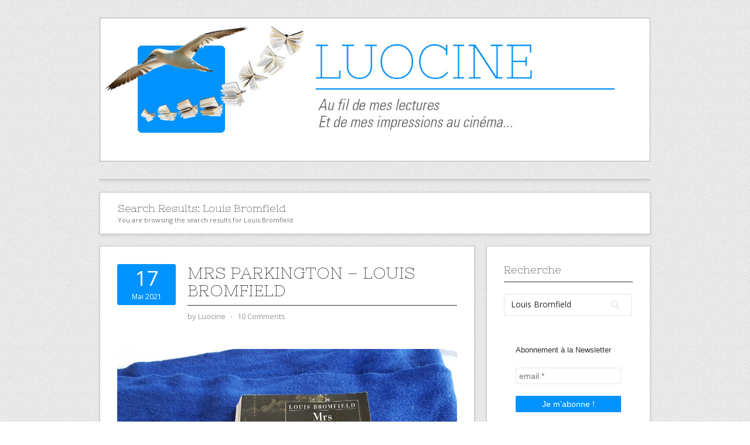

--- FILE ---
content_type: text/html; charset=UTF-8
request_url: https://luocine.fr/?s=Louis+Bromfield&submit=Search
body_size: 35626
content:
<!DOCTYPE html>
<html lang="fr-FR">
<head>
<meta charset="UTF-8">
<meta name="viewport" content="width=device-width, initial-scale=1">
<link rel="profile" href="https://gmpg.org/xfn/11">
<link rel="pingback" href="https://luocine.fr/xmlrpc.php">
<link rel="stylesheet" href="https://luocine.fr/wp-content/themes/contango/style.css" type="text/css" media="all" />

<title>Résultats de recherche pour « Louis Bromfield » &#8211; Luocine</title>
<meta name='robots' content='noindex, follow, max-image-preview:large' />
<link rel='dns-prefetch' href='//fonts.googleapis.com' />
<link rel="alternate" type="application/rss+xml" title="Luocine &raquo; Flux" href="https://luocine.fr/?feed=rss2" />
<link rel="alternate" type="application/rss+xml" title="Luocine &raquo; Flux des commentaires" href="https://luocine.fr/?feed=comments-rss2" />
<link rel="alternate" type="application/rss+xml" title="Luocine &raquo; Flux de résultats de la recherche pour « Louis Bromfield »" href="https://luocine.fr/?s=Louis+Bromfield&#038;feed=rss2" />
<style id='wp-img-auto-sizes-contain-inline-css' type='text/css'>
img:is([sizes=auto i],[sizes^="auto," i]){contain-intrinsic-size:3000px 1500px}
/*# sourceURL=wp-img-auto-sizes-contain-inline-css */
</style>
<style id='wp-emoji-styles-inline-css' type='text/css'>

	img.wp-smiley, img.emoji {
		display: inline !important;
		border: none !important;
		box-shadow: none !important;
		height: 1em !important;
		width: 1em !important;
		margin: 0 0.07em !important;
		vertical-align: -0.1em !important;
		background: none !important;
		padding: 0 !important;
	}
/*# sourceURL=wp-emoji-styles-inline-css */
</style>
<style id='wp-block-library-inline-css' type='text/css'>
:root{--wp-block-synced-color:#7a00df;--wp-block-synced-color--rgb:122,0,223;--wp-bound-block-color:var(--wp-block-synced-color);--wp-editor-canvas-background:#ddd;--wp-admin-theme-color:#007cba;--wp-admin-theme-color--rgb:0,124,186;--wp-admin-theme-color-darker-10:#006ba1;--wp-admin-theme-color-darker-10--rgb:0,107,160.5;--wp-admin-theme-color-darker-20:#005a87;--wp-admin-theme-color-darker-20--rgb:0,90,135;--wp-admin-border-width-focus:2px}@media (min-resolution:192dpi){:root{--wp-admin-border-width-focus:1.5px}}.wp-element-button{cursor:pointer}:root .has-very-light-gray-background-color{background-color:#eee}:root .has-very-dark-gray-background-color{background-color:#313131}:root .has-very-light-gray-color{color:#eee}:root .has-very-dark-gray-color{color:#313131}:root .has-vivid-green-cyan-to-vivid-cyan-blue-gradient-background{background:linear-gradient(135deg,#00d084,#0693e3)}:root .has-purple-crush-gradient-background{background:linear-gradient(135deg,#34e2e4,#4721fb 50%,#ab1dfe)}:root .has-hazy-dawn-gradient-background{background:linear-gradient(135deg,#faaca8,#dad0ec)}:root .has-subdued-olive-gradient-background{background:linear-gradient(135deg,#fafae1,#67a671)}:root .has-atomic-cream-gradient-background{background:linear-gradient(135deg,#fdd79a,#004a59)}:root .has-nightshade-gradient-background{background:linear-gradient(135deg,#330968,#31cdcf)}:root .has-midnight-gradient-background{background:linear-gradient(135deg,#020381,#2874fc)}:root{--wp--preset--font-size--normal:16px;--wp--preset--font-size--huge:42px}.has-regular-font-size{font-size:1em}.has-larger-font-size{font-size:2.625em}.has-normal-font-size{font-size:var(--wp--preset--font-size--normal)}.has-huge-font-size{font-size:var(--wp--preset--font-size--huge)}.has-text-align-center{text-align:center}.has-text-align-left{text-align:left}.has-text-align-right{text-align:right}.has-fit-text{white-space:nowrap!important}#end-resizable-editor-section{display:none}.aligncenter{clear:both}.items-justified-left{justify-content:flex-start}.items-justified-center{justify-content:center}.items-justified-right{justify-content:flex-end}.items-justified-space-between{justify-content:space-between}.screen-reader-text{border:0;clip-path:inset(50%);height:1px;margin:-1px;overflow:hidden;padding:0;position:absolute;width:1px;word-wrap:normal!important}.screen-reader-text:focus{background-color:#ddd;clip-path:none;color:#444;display:block;font-size:1em;height:auto;left:5px;line-height:normal;padding:15px 23px 14px;text-decoration:none;top:5px;width:auto;z-index:100000}html :where(.has-border-color){border-style:solid}html :where([style*=border-top-color]){border-top-style:solid}html :where([style*=border-right-color]){border-right-style:solid}html :where([style*=border-bottom-color]){border-bottom-style:solid}html :where([style*=border-left-color]){border-left-style:solid}html :where([style*=border-width]){border-style:solid}html :where([style*=border-top-width]){border-top-style:solid}html :where([style*=border-right-width]){border-right-style:solid}html :where([style*=border-bottom-width]){border-bottom-style:solid}html :where([style*=border-left-width]){border-left-style:solid}html :where(img[class*=wp-image-]){height:auto;max-width:100%}:where(figure){margin:0 0 1em}html :where(.is-position-sticky){--wp-admin--admin-bar--position-offset:var(--wp-admin--admin-bar--height,0px)}@media screen and (max-width:600px){html :where(.is-position-sticky){--wp-admin--admin-bar--position-offset:0px}}

/*# sourceURL=wp-block-library-inline-css */
</style><style id='global-styles-inline-css' type='text/css'>
:root{--wp--preset--aspect-ratio--square: 1;--wp--preset--aspect-ratio--4-3: 4/3;--wp--preset--aspect-ratio--3-4: 3/4;--wp--preset--aspect-ratio--3-2: 3/2;--wp--preset--aspect-ratio--2-3: 2/3;--wp--preset--aspect-ratio--16-9: 16/9;--wp--preset--aspect-ratio--9-16: 9/16;--wp--preset--color--black: #000000;--wp--preset--color--cyan-bluish-gray: #abb8c3;--wp--preset--color--white: #ffffff;--wp--preset--color--pale-pink: #f78da7;--wp--preset--color--vivid-red: #cf2e2e;--wp--preset--color--luminous-vivid-orange: #ff6900;--wp--preset--color--luminous-vivid-amber: #fcb900;--wp--preset--color--light-green-cyan: #7bdcb5;--wp--preset--color--vivid-green-cyan: #00d084;--wp--preset--color--pale-cyan-blue: #8ed1fc;--wp--preset--color--vivid-cyan-blue: #0693e3;--wp--preset--color--vivid-purple: #9b51e0;--wp--preset--gradient--vivid-cyan-blue-to-vivid-purple: linear-gradient(135deg,rgb(6,147,227) 0%,rgb(155,81,224) 100%);--wp--preset--gradient--light-green-cyan-to-vivid-green-cyan: linear-gradient(135deg,rgb(122,220,180) 0%,rgb(0,208,130) 100%);--wp--preset--gradient--luminous-vivid-amber-to-luminous-vivid-orange: linear-gradient(135deg,rgb(252,185,0) 0%,rgb(255,105,0) 100%);--wp--preset--gradient--luminous-vivid-orange-to-vivid-red: linear-gradient(135deg,rgb(255,105,0) 0%,rgb(207,46,46) 100%);--wp--preset--gradient--very-light-gray-to-cyan-bluish-gray: linear-gradient(135deg,rgb(238,238,238) 0%,rgb(169,184,195) 100%);--wp--preset--gradient--cool-to-warm-spectrum: linear-gradient(135deg,rgb(74,234,220) 0%,rgb(151,120,209) 20%,rgb(207,42,186) 40%,rgb(238,44,130) 60%,rgb(251,105,98) 80%,rgb(254,248,76) 100%);--wp--preset--gradient--blush-light-purple: linear-gradient(135deg,rgb(255,206,236) 0%,rgb(152,150,240) 100%);--wp--preset--gradient--blush-bordeaux: linear-gradient(135deg,rgb(254,205,165) 0%,rgb(254,45,45) 50%,rgb(107,0,62) 100%);--wp--preset--gradient--luminous-dusk: linear-gradient(135deg,rgb(255,203,112) 0%,rgb(199,81,192) 50%,rgb(65,88,208) 100%);--wp--preset--gradient--pale-ocean: linear-gradient(135deg,rgb(255,245,203) 0%,rgb(182,227,212) 50%,rgb(51,167,181) 100%);--wp--preset--gradient--electric-grass: linear-gradient(135deg,rgb(202,248,128) 0%,rgb(113,206,126) 100%);--wp--preset--gradient--midnight: linear-gradient(135deg,rgb(2,3,129) 0%,rgb(40,116,252) 100%);--wp--preset--font-size--small: 13px;--wp--preset--font-size--medium: 20px;--wp--preset--font-size--large: 36px;--wp--preset--font-size--x-large: 42px;--wp--preset--spacing--20: 0.44rem;--wp--preset--spacing--30: 0.67rem;--wp--preset--spacing--40: 1rem;--wp--preset--spacing--50: 1.5rem;--wp--preset--spacing--60: 2.25rem;--wp--preset--spacing--70: 3.38rem;--wp--preset--spacing--80: 5.06rem;--wp--preset--shadow--natural: 6px 6px 9px rgba(0, 0, 0, 0.2);--wp--preset--shadow--deep: 12px 12px 50px rgba(0, 0, 0, 0.4);--wp--preset--shadow--sharp: 6px 6px 0px rgba(0, 0, 0, 0.2);--wp--preset--shadow--outlined: 6px 6px 0px -3px rgb(255, 255, 255), 6px 6px rgb(0, 0, 0);--wp--preset--shadow--crisp: 6px 6px 0px rgb(0, 0, 0);}:where(.is-layout-flex){gap: 0.5em;}:where(.is-layout-grid){gap: 0.5em;}body .is-layout-flex{display: flex;}.is-layout-flex{flex-wrap: wrap;align-items: center;}.is-layout-flex > :is(*, div){margin: 0;}body .is-layout-grid{display: grid;}.is-layout-grid > :is(*, div){margin: 0;}:where(.wp-block-columns.is-layout-flex){gap: 2em;}:where(.wp-block-columns.is-layout-grid){gap: 2em;}:where(.wp-block-post-template.is-layout-flex){gap: 1.25em;}:where(.wp-block-post-template.is-layout-grid){gap: 1.25em;}.has-black-color{color: var(--wp--preset--color--black) !important;}.has-cyan-bluish-gray-color{color: var(--wp--preset--color--cyan-bluish-gray) !important;}.has-white-color{color: var(--wp--preset--color--white) !important;}.has-pale-pink-color{color: var(--wp--preset--color--pale-pink) !important;}.has-vivid-red-color{color: var(--wp--preset--color--vivid-red) !important;}.has-luminous-vivid-orange-color{color: var(--wp--preset--color--luminous-vivid-orange) !important;}.has-luminous-vivid-amber-color{color: var(--wp--preset--color--luminous-vivid-amber) !important;}.has-light-green-cyan-color{color: var(--wp--preset--color--light-green-cyan) !important;}.has-vivid-green-cyan-color{color: var(--wp--preset--color--vivid-green-cyan) !important;}.has-pale-cyan-blue-color{color: var(--wp--preset--color--pale-cyan-blue) !important;}.has-vivid-cyan-blue-color{color: var(--wp--preset--color--vivid-cyan-blue) !important;}.has-vivid-purple-color{color: var(--wp--preset--color--vivid-purple) !important;}.has-black-background-color{background-color: var(--wp--preset--color--black) !important;}.has-cyan-bluish-gray-background-color{background-color: var(--wp--preset--color--cyan-bluish-gray) !important;}.has-white-background-color{background-color: var(--wp--preset--color--white) !important;}.has-pale-pink-background-color{background-color: var(--wp--preset--color--pale-pink) !important;}.has-vivid-red-background-color{background-color: var(--wp--preset--color--vivid-red) !important;}.has-luminous-vivid-orange-background-color{background-color: var(--wp--preset--color--luminous-vivid-orange) !important;}.has-luminous-vivid-amber-background-color{background-color: var(--wp--preset--color--luminous-vivid-amber) !important;}.has-light-green-cyan-background-color{background-color: var(--wp--preset--color--light-green-cyan) !important;}.has-vivid-green-cyan-background-color{background-color: var(--wp--preset--color--vivid-green-cyan) !important;}.has-pale-cyan-blue-background-color{background-color: var(--wp--preset--color--pale-cyan-blue) !important;}.has-vivid-cyan-blue-background-color{background-color: var(--wp--preset--color--vivid-cyan-blue) !important;}.has-vivid-purple-background-color{background-color: var(--wp--preset--color--vivid-purple) !important;}.has-black-border-color{border-color: var(--wp--preset--color--black) !important;}.has-cyan-bluish-gray-border-color{border-color: var(--wp--preset--color--cyan-bluish-gray) !important;}.has-white-border-color{border-color: var(--wp--preset--color--white) !important;}.has-pale-pink-border-color{border-color: var(--wp--preset--color--pale-pink) !important;}.has-vivid-red-border-color{border-color: var(--wp--preset--color--vivid-red) !important;}.has-luminous-vivid-orange-border-color{border-color: var(--wp--preset--color--luminous-vivid-orange) !important;}.has-luminous-vivid-amber-border-color{border-color: var(--wp--preset--color--luminous-vivid-amber) !important;}.has-light-green-cyan-border-color{border-color: var(--wp--preset--color--light-green-cyan) !important;}.has-vivid-green-cyan-border-color{border-color: var(--wp--preset--color--vivid-green-cyan) !important;}.has-pale-cyan-blue-border-color{border-color: var(--wp--preset--color--pale-cyan-blue) !important;}.has-vivid-cyan-blue-border-color{border-color: var(--wp--preset--color--vivid-cyan-blue) !important;}.has-vivid-purple-border-color{border-color: var(--wp--preset--color--vivid-purple) !important;}.has-vivid-cyan-blue-to-vivid-purple-gradient-background{background: var(--wp--preset--gradient--vivid-cyan-blue-to-vivid-purple) !important;}.has-light-green-cyan-to-vivid-green-cyan-gradient-background{background: var(--wp--preset--gradient--light-green-cyan-to-vivid-green-cyan) !important;}.has-luminous-vivid-amber-to-luminous-vivid-orange-gradient-background{background: var(--wp--preset--gradient--luminous-vivid-amber-to-luminous-vivid-orange) !important;}.has-luminous-vivid-orange-to-vivid-red-gradient-background{background: var(--wp--preset--gradient--luminous-vivid-orange-to-vivid-red) !important;}.has-very-light-gray-to-cyan-bluish-gray-gradient-background{background: var(--wp--preset--gradient--very-light-gray-to-cyan-bluish-gray) !important;}.has-cool-to-warm-spectrum-gradient-background{background: var(--wp--preset--gradient--cool-to-warm-spectrum) !important;}.has-blush-light-purple-gradient-background{background: var(--wp--preset--gradient--blush-light-purple) !important;}.has-blush-bordeaux-gradient-background{background: var(--wp--preset--gradient--blush-bordeaux) !important;}.has-luminous-dusk-gradient-background{background: var(--wp--preset--gradient--luminous-dusk) !important;}.has-pale-ocean-gradient-background{background: var(--wp--preset--gradient--pale-ocean) !important;}.has-electric-grass-gradient-background{background: var(--wp--preset--gradient--electric-grass) !important;}.has-midnight-gradient-background{background: var(--wp--preset--gradient--midnight) !important;}.has-small-font-size{font-size: var(--wp--preset--font-size--small) !important;}.has-medium-font-size{font-size: var(--wp--preset--font-size--medium) !important;}.has-large-font-size{font-size: var(--wp--preset--font-size--large) !important;}.has-x-large-font-size{font-size: var(--wp--preset--font-size--x-large) !important;}
/*# sourceURL=global-styles-inline-css */
</style>

<style id='classic-theme-styles-inline-css' type='text/css'>
/*! This file is auto-generated */
.wp-block-button__link{color:#fff;background-color:#32373c;border-radius:9999px;box-shadow:none;text-decoration:none;padding:calc(.667em + 2px) calc(1.333em + 2px);font-size:1.125em}.wp-block-file__button{background:#32373c;color:#fff;text-decoration:none}
/*# sourceURL=/wp-includes/css/classic-themes.min.css */
</style>
<link rel='stylesheet' id='contango-css-960-css' href='https://luocine.fr/wp-content/themes/contango/lib/css/960.css?ver=6.9' type='text/css' media='all' />
<link rel='stylesheet' id='contango-google-fonts-css' href='https://fonts.googleapis.com/css?family=Open+Sans%7CNixie+One&#038;ver=6.9' type='text/css' media='all' />
<script type="text/javascript" src="https://luocine.fr/wp-includes/js/jquery/jquery.min.js?ver=3.7.1" id="jquery-core-js"></script>
<script type="text/javascript" src="https://luocine.fr/wp-includes/js/jquery/jquery-migrate.min.js?ver=3.4.1" id="jquery-migrate-js"></script>
<link rel="https://api.w.org/" href="https://luocine.fr/index.php?rest_route=/" /><link rel="EditURI" type="application/rsd+xml" title="RSD" href="https://luocine.fr/xmlrpc.php?rsd" />
<meta name="generator" content="WordPress 6.9" />
<style type="text/css">.recentcomments a{display:inline !important;padding:0 !important;margin:0 !important;}</style><style type="text/css" id="custom-background-css">
body.custom-background { background-color: #ffffff; background-image: url("https://luocine.fr/wp-content/themes/contango/images/bg-pattern.png"); background-position: left top; background-size: auto; background-repeat: repeat; background-attachment: scroll; }
</style>
	<link rel='stylesheet' id='mailpoet_public-css' href='https://luocine.fr/wp-content/plugins/mailpoet/assets/dist/css/mailpoet-public.eb66e3ab.css?ver=6.9' type='text/css' media='all' />
<link rel='stylesheet' id='mailpoet_custom_fonts_0-css' href='https://fonts.googleapis.com/css?family=Abril+FatFace%3A400%2C400i%2C700%2C700i%7CAlegreya%3A400%2C400i%2C700%2C700i%7CAlegreya+Sans%3A400%2C400i%2C700%2C700i%7CAmatic+SC%3A400%2C400i%2C700%2C700i%7CAnonymous+Pro%3A400%2C400i%2C700%2C700i%7CArchitects+Daughter%3A400%2C400i%2C700%2C700i%7CArchivo%3A400%2C400i%2C700%2C700i%7CArchivo+Narrow%3A400%2C400i%2C700%2C700i%7CAsap%3A400%2C400i%2C700%2C700i%7CBarlow%3A400%2C400i%2C700%2C700i%7CBioRhyme%3A400%2C400i%2C700%2C700i%7CBonbon%3A400%2C400i%2C700%2C700i%7CCabin%3A400%2C400i%2C700%2C700i%7CCairo%3A400%2C400i%2C700%2C700i%7CCardo%3A400%2C400i%2C700%2C700i%7CChivo%3A400%2C400i%2C700%2C700i%7CConcert+One%3A400%2C400i%2C700%2C700i%7CCormorant%3A400%2C400i%2C700%2C700i%7CCrimson+Text%3A400%2C400i%2C700%2C700i%7CEczar%3A400%2C400i%2C700%2C700i%7CExo+2%3A400%2C400i%2C700%2C700i%7CFira+Sans%3A400%2C400i%2C700%2C700i%7CFjalla+One%3A400%2C400i%2C700%2C700i%7CFrank+Ruhl+Libre%3A400%2C400i%2C700%2C700i%7CGreat+Vibes%3A400%2C400i%2C700%2C700i&#038;ver=6.9' type='text/css' media='all' />
<link rel='stylesheet' id='mailpoet_custom_fonts_1-css' href='https://fonts.googleapis.com/css?family=Heebo%3A400%2C400i%2C700%2C700i%7CIBM+Plex%3A400%2C400i%2C700%2C700i%7CInconsolata%3A400%2C400i%2C700%2C700i%7CIndie+Flower%3A400%2C400i%2C700%2C700i%7CInknut+Antiqua%3A400%2C400i%2C700%2C700i%7CInter%3A400%2C400i%2C700%2C700i%7CKarla%3A400%2C400i%2C700%2C700i%7CLibre+Baskerville%3A400%2C400i%2C700%2C700i%7CLibre+Franklin%3A400%2C400i%2C700%2C700i%7CMontserrat%3A400%2C400i%2C700%2C700i%7CNeuton%3A400%2C400i%2C700%2C700i%7CNotable%3A400%2C400i%2C700%2C700i%7CNothing+You+Could+Do%3A400%2C400i%2C700%2C700i%7CNoto+Sans%3A400%2C400i%2C700%2C700i%7CNunito%3A400%2C400i%2C700%2C700i%7COld+Standard+TT%3A400%2C400i%2C700%2C700i%7COxygen%3A400%2C400i%2C700%2C700i%7CPacifico%3A400%2C400i%2C700%2C700i%7CPoppins%3A400%2C400i%2C700%2C700i%7CProza+Libre%3A400%2C400i%2C700%2C700i%7CPT+Sans%3A400%2C400i%2C700%2C700i%7CPT+Serif%3A400%2C400i%2C700%2C700i%7CRakkas%3A400%2C400i%2C700%2C700i%7CReenie+Beanie%3A400%2C400i%2C700%2C700i%7CRoboto+Slab%3A400%2C400i%2C700%2C700i&#038;ver=6.9' type='text/css' media='all' />
<link rel='stylesheet' id='mailpoet_custom_fonts_2-css' href='https://fonts.googleapis.com/css?family=Ropa+Sans%3A400%2C400i%2C700%2C700i%7CRubik%3A400%2C400i%2C700%2C700i%7CShadows+Into+Light%3A400%2C400i%2C700%2C700i%7CSpace+Mono%3A400%2C400i%2C700%2C700i%7CSpectral%3A400%2C400i%2C700%2C700i%7CSue+Ellen+Francisco%3A400%2C400i%2C700%2C700i%7CTitillium+Web%3A400%2C400i%2C700%2C700i%7CUbuntu%3A400%2C400i%2C700%2C700i%7CVarela%3A400%2C400i%2C700%2C700i%7CVollkorn%3A400%2C400i%2C700%2C700i%7CWork+Sans%3A400%2C400i%2C700%2C700i%7CYatra+One%3A400%2C400i%2C700%2C700i&#038;ver=6.9' type='text/css' media='all' />
</head>

<body data-rsssl=1 class="search search-results custom-background wp-theme-contango">
<div id="page" class="wrapper hfeed site">

  <header id="masthead" class="site-header" role="banner">
    <div class="container_16 clearfix">
      <div class="grid_16">
        <div id="headimg">

    
  <div id="logo-image">
    <a href="https://luocine.fr/"><img src="https://luocine.fr/wp-content/uploads/2014/10/luocine-v3.jpg" width="1200" height="314" alt="Luocine" /></a>
  </div><!-- end of #logo -->
  
  
</div>      </div>
    </div>
  </header><!-- #masthead -->


  <div class="container_16 clearfix">
    <nav id="site-navigation" class="grid_16 main-navigation" role="navigation">
          </nav><!-- #site-navigation -->
  </div>
<div id="content" class="site-content clearfix">

  
<div id="loop_meta_wrapper">
  <div class="container_16 clearfix">
    <div id="loop-meta" class="grid_16">
      <h1 class="loop-meta-title">Search Results: <span>Louis Bromfield</span></h1>
      <div class="loop-meta-description">You are browsing the search results for Louis Bromfield</div>
    </div> <!-- end #loop-meta -->
  </div> <!-- end .container_16 -->
</div>

    
  <div class="container_16 clearfix">
    
    <div class="grid_11">
      
      <div id="primary" class="content-area">
        <main id="main" class="site-main" role="main">
  	  
      	              
                            
                <article id="post-11642" class="post-11642 post type-post status-publish format-standard hentry category-5-coquillages category-amour-et-couple category-condition-de-la-femme category-auteur-americain category-rapport-familaux category-rapports-parents-enfants category-reussite-sociale category-roman">
  
    
  <div class="entry-meta-group clearfix">
    <div class="grid_2 alpha">
      <time class="entry-date entry-time updated" datetime="2021-05-17T06:35:48+02:00"><a href="https://luocine.fr/?p=11642" title="17 mai 2021 06:35" rel="bookmark"><span class="entry-date-day">17</span><span class="entry-date-month-year">Mai 2021</span></a></time>    </div>
    <div class="grid_8 omega">
      <h2 class="entry-title"><a href="https://luocine.fr/?p=11642" title="Permalink to Mrs Parkington   &#8211; Louis BROMFIELD" rel="bookmark">Mrs Parkington   &#8211; Louis BROMFIELD</a></h2>
      <div class="entry-meta">    
		<span class="entry-author author vcard">by <a href="https://luocine.fr/?author=822092" title="by Luocine" rel="author"><span class="entry-author-name fn">Luocine</span></a></span><span class="entry-meta-sep"> &sdot; </span><span class="comments-link"><a href="https://luocine.fr/?p=11642#comments">10 Comments</a></span>      </div><!-- .entry-meta -->
    </div>
  </div>
  
    
  
    
  
  <div class="entry-content clearfix">
	<p><a href="https://luocine.fr/wp-content/uploads/2020/10/park-e1582278618237.jpg"><img fetchpriority="high" decoding="async" class="alignnone size-full wp-image-11647" src="https://luocine.fr/wp-content/uploads/2020/10/park-e1582278618237.jpg" alt="" width="1080" height="810" srcset="https://luocine.fr/wp-content/uploads/2020/10/park-e1582278618237.jpg 1080w, https://luocine.fr/wp-content/uploads/2020/10/park-e1582278618237-300x225.jpg 300w, https://luocine.fr/wp-content/uploads/2020/10/park-e1582278618237-1024x768.jpg 1024w, https://luocine.fr/wp-content/uploads/2020/10/park-e1582278618237-768x576.jpg 768w" sizes="(max-width: 1080px) 100vw, 1080px" /></a></p>
<p><em>Lu dans le cadre du club de lecture de <a href="http://www.lourse.fr/">la médiathèque de Dinard. </a></em><em>Édition Phébus , traduit de l&rsquo;anglais par Jean buhler</em></p>
<p><a href="https://luocine.fr/wp-content/uploads/2014/10/5.jpg"><img decoding="async" class="size-full wp-image-726 alignleft" src="https://luocine.fr/wp-content/uploads/2014/10/5.jpg" alt="" width="200" height="58" /></a>Ce roman s&rsquo;est retrouvé dans les propositions du club de lecture dans le thème&#160;: «&#160;écrivains américains ayant habité en France&#160;». J&rsquo;ai appris ainsi que Louis Bromfield a séjourné des dizaines d&rsquo;années en France puis, il est retourné dans son Ohio natal pour y fonder une ferme écologique qui se visite toujours. Ce roman, je l&rsquo;ai lu et relu dans ma jeunesse, j&rsquo;adorais les passages où Mrs Parkington règle ses comptes avec les médiocres qui n&rsquo;avaient pour eux que la richesse due à leur naissance. J&rsquo;ai éprouvé un plaisir très régressif à le lire de nouveau. L&rsquo;intrigue est bien menée&#160;: une riche héritière d&rsquo;un mari peu scrupuleux qui a amassé une fortune considérable voit s&rsquo;effondrer un monde basé sur l&rsquo;appartenance à une classe sociale et qui se croit à l&rsquo;abri des lois et du commun des mortels. Elle fera tout ce qu&rsquo;elle peut pour sauver son arrière petite fille des retombées qui vont éclabousser son père qui a épousé la petite fille de Susie Parkington. L&rsquo;auteur fait de constants retours en arrière qui nous permettent de revivre la vie de cette femme et expliquent pourquoi leurs enfants et petits enfants ont tant de mal à se sentir bien dans leur peau. Trop beaux pour ses fils, pas assez belle pour sa fille, mais dans tous les cas beaucoup, beaucoup trop riches, ils n&rsquo;auront pas su être heureux. En relisant ce roman, j&rsquo;ai pensé qu&rsquo;aujourd&rsquo;hui les requins de la finance n&rsquo;ont guère été punis pour leurs actions qui ont ruiné tant de gens dans le monde. Il y a bien des aspects de ce roman auxquels je suis moins sensibles aujourd&rsquo;hui et que je trouve même agaçants. La place de la femme, qui doit être belle, courageuse, soutenant son mari en toute occasion, et en même temps heureuse, on est loin des combats féministes&#160;! L&rsquo;idée que l&rsquo;hérédité explique les difficultés des descendants&#160;: les «&#160;Blairs&#160;» étaient des originaux les enfants seront marqués un peu bizarres. En revanche, j&rsquo;avais oublié à quel point ce roman était une critique du capitalisme américain et soutenait la politique de Roosevelt, le roman raconte la fin d&rsquo;un monde fondé sur un capitalisme prédateur et l&rsquo;arrivée d&rsquo;un société plus humaine et plus honnête. L&rsquo;auteur critique beaucoup les Américains qui croient que la naissance leur permettent d&rsquo;appartenir à un monde au-dessus des lois, ce que je trouve un peu étrange car pour moi l&rsquo;image de l&rsquo;Américain est plutôt représenté par le «&#160;self made man&#160;». Et finalement, je l&rsquo;avoue, avoir de nouveau éprouvé de la sympathie pour cette femme extraordinaire même si je ne crois pas du tout que ce genre de personnalité avec toutes ces qualités puisse exister.</p>
<p>Plus qu&rsquo;un jugement objectif sur ce roman, les cinq coquillages viennent illustrer tous les bons souvenirs que cette lecture m&rsquo;a rappelés.</p>
<p>&nbsp;</p>
<p>&nbsp;</p>
<h1>Citations</h1>
<h3>Sa jeunesse admirons au passage la nature féminine&#8230;.</h3>
<blockquote>
<div id="yiv1869370444yMail_cursorElementTracker_1582122239146"><em>Susie ne manquait jamais de voir le soleil se lever, car sa mère et elle étaient toujours debout avant l&rsquo;aube afin de préparer les provisions des hommes qui allaient travailler dans les mines. Il fallait emballer des sandwichs et verser le café dans des bouteilles. Active et précise dans ses gestes, la mère de Susie était jolie, avec ses petits yeux bleus et ses joues à se joue à fossettes. C&rsquo;était une de ces femmes qui ont besoin de travailler sans relâche, de par leur nature même. Elle n&rsquo;aurait pu se priver de fournir de grand effort physique. Susie connaissait aussi ce besoin dévorant d&rsquo;activité, cette inquiétude qui ne l&rsquo;eût jamais laissé en repos si son énergie n&rsquo;avait été heureusement tempérée par une forte propension à la rêverie et à la contemplation.</em></div>
</blockquote>
<div></div>
<div></div>
<div>
<h3>Le personnage négatif de l&rsquo;ancien monde</h3>
<blockquote>
<div id="yiv5305805501yMail_cursorElementTracker_1582145808118"><em>Ned avait peu d&rsquo;expérience, mais il avait déjà rencontré assez d&rsquo;individus de la trempe d&rsquo;Amaury pour pouvoir les juger au premier coup d&rsquo;œil. Ces gens-là croyaient être protégés par des privilèges spéciaux du fait de leur naissance et échapper ainsi aux lois qui régissent les actes de l&rsquo;ensemble du peuple américain. Ils étaient nés dans cette période où le sentiment des valeurs avait été faussé, où l&rsquo;on ne croyait qu&rsquo;à la puissance de l&rsquo;argent et où l&rsquo;on négligeait complètement les qualités du cœur et de l&rsquo;esprit.</em></div>
</blockquote>
</div>
<div></div>
<div></div>
<div>
<h3>Une phrase que je dédie à ceux qui sont toujours en retard</h3>
<blockquote>
<div id="yiv6822351753yMail_cursorElementTracker_1582200772646"><em>Toujours ponctuel, le juge Everett arriva à onze heures trente. L&rsquo;exactitude est le propre des gens qui travaillent beaucoup. Seuls les oisifs peuvent se permettre de gaspiller le peu de temps qui nous est accordé pour vivre.</em></div>
</blockquote>
</div>
<div></div>
<div>
<h3>Réflexions sur un type de personnalité que je trouve assez juste</h3>
<blockquote>
<div id="yiv0327053610yMail_cursorElementTracker_1582209936638"><em>La pauvre duchesse, avec son visage blême et ses yeux pitoyables de tristesse, semblait demander l&rsquo;aumône d&rsquo;un peu de sympathie, mais dans l&rsquo;instant qu&rsquo;on lui accordait, elle la refusait contre toute attente et se cachait derrière l&rsquo;écran de sa dignité blessé. Elle était triste comme seuls peuvent l&rsquo;être ceux qui sont parfaitement égoïstes, ceux qui sont condamnés à souffrir toujours et partout, parce qu&rsquo;ils ne veulent pas voir plus loin que les murs de la prison dans laquelle les tient enfermés le souci de leurs propres peines.</em></div>
</blockquote>
</div>
  </div> <!-- end .entry-content -->
  
    
    <div class="entry-meta-bottom">    
  <span class="cat-links"><span class="entry-utility-prep entry-utility-prep-cat-links">Posted in:</span> <a href="https://luocine.fr/?cat=46" rel="category">5 coquillages</a>, <a href="https://luocine.fr/?cat=133" rel="category">Amour et couple</a>, <a href="https://luocine.fr/?cat=167" rel="category">condition de la femme</a>, <a href="https://luocine.fr/?cat=28" rel="category">État-Unis</a>, <a href="https://luocine.fr/?cat=198" rel="category">Rapport familaux</a>, <a href="https://luocine.fr/?cat=171" rel="category">rapports parents enfants</a>, <a href="https://luocine.fr/?cat=241" rel="category">Réussite sociale</a>, <a href="https://luocine.fr/?cat=49" rel="category">Roman</a></span>    
  </div><!-- .entry-meta-bottom -->
  
</article> <!-- end #post-11642 .post_class -->              
                            
                <article id="post-11340" class="post-11340 page type-page status-publish hentry">
  
    
  <h2 class="entry-title entry-title-page"><a href="https://luocine.fr/?page_id=11340" title="Permalink to A-D" rel="bookmark">A-D</a></h2>
   
   
    
  
    
  
  <div class="entry-content clearfix">
	<h1> A</h1>
<p><a href="https://luocine.fr/?s=Abbot+Rachel+&amp;submit=Search">Abbot</a> (Rachel ) (<a href="https://luocine.fr/?p=12446">La disparue de Noë</a>l 24 septembre 2020)</p>
<p><a href="https://luocine.fr/?s=Ghada+ABDEL+AaL&amp;submit=Search">Abdel Aal</a> (Ghada) (<a href="https://luocine.fr/?p=19733">Cherche mari désespérément</a> 28 avril 2025)</p>
<p><a href="https://luocine.fr/?s=Eliette+Abecassis&amp;submit=Search">Abecassis</a> (Eliette) ( <a href="https://luocine.fr/?p=9650">Le Maître du Talmud</a> 24 juillet 2018))</p>
<p><a href="https://luocine.fr/?s=Ackroyd+Peter&amp;submit=Search">Ackroyd</a> (Peter) <a href="https://luocine.fr/?p=4088">(Trois frères </a>23 mais 2015.)</p>
<p><a href="https://luocine.fr/?s=Olivier+ADAM&amp;submit=Search">Adam </a>(Olivier) (<a href="https://luocine.fr/?p=1641">le Cœur Régulie</a>r 22 septembre 2010) (<a href="https://luocine.fr/?p=5672">Poids léger</a> 24 mars 2016)</p>
<p><a href="https://luocine.fr/?s=Richard+Adams&amp;submit=Search">Adams</a> (Richard) (<a href="https://luocine.fr/?p=6885">Watership Down</a> 30 septembre 2016</p>
<p><a href="https://luocine.fr/?s=Maylis+Adhemar&amp;submit=Search">Adhemar</a> (Maylis) (<a href="https://luocine.fr/?p=14995">Bénie soit sixtine</a> 6 juin 2022)</p>
<p><a href="https://luocine.fr/?s=Aravind+ADIGA&amp;submit=Search">Adiga </a>(Aravind) (<a href="https://luocine.fr/?p=1687">Le Tigre Blanc</a> 22 mai 2010)</p>
<p><a href="https://luocine.fr/?s=Kaouther+Adimi&amp;submit=Search">Adimi</a> (Kaouther) (<a href="https://luocine.fr/?p=9045">Nos Richesses</a> 29 janvier 2018) (<a href="https://luocine.fr/?p=11020">Les Petits de Décembre</a> 3 février 2020)</p>
<p><a href="https://luocine.fr/?s=Pierre+Adrian&amp;submit=Search">Adrian</a> (Pierre) (<a href="https://luocine.fr/?p=16570">Que reviennent ceux qui sont loin</a> 2 octobre 2023)</p>
<p><a href="https://luocine.fr/?s=Milena+Agus&amp;submit=Search">Agus</a> (Milena) (<a href="https://luocine.fr/?p=16654">Une saison douce</a> 13 juillet 2023)</p>
<p><a href="https://luocine.fr/?s=Alanguilan+Gerry&amp;submit=Search">Alanguilan</a> (Gerry) <a href="https://luocine.fr/?p=2916">(Elmer</a> 5 décembre 2014)</p>
<p><a href="https://luocine.fr/?s=Antoine+Albertini&amp;submit=Search">Albertini</a> (Antoine) (<a href="https://luocine.fr/?p=16412">Banditi</a> 19 juin 2023)</p>
<p><a href="https://luocine.fr/?s=Laura+Alcoba&amp;submit=Search">Alcoba</a> (Laura) (<a href="https://luocine.fr/?p=8034">le bleu des abeilles</a> 11 mai 2017)</p>
<p><a href="https://luocine.fr/?s=Sherman+ALEXIE&amp;submit=Search">Alexie </a>(Sherman) (<a href="https://luocine.fr/?p=2036">le premier qui pleure a perdu </a>27 juillet 2009)</p>
<p><a href="https://luocine.fr/?s=Svetlana+ALEXIEVITCH&amp;submit=Search">Alexievitch</a> (Svetlana) (<a href="https://luocine.fr/?p=124">La fin de l&rsquo;homme rouge</a> 18 janvier 2014) (<a href="https://luocine.fr/?p=13988">Les Cercueils de Zinc</a> 29 novembre 2021)</p>
<p><a href="https://luocine.fr/?s=Khaled+AL+KHAMISSI&amp;submit=Search">Al Khamissi </a>(Khaled) (<a href="https://luocine.fr/?p=1452">Tax</a>i 14 mai 2011)</p>
<p><a href="https://luocine.fr/?s=David+ALLIOT&amp;submit=Search">Alliot</a> (David) (<a href="https://luocine.fr/?p=537">Céline, idées reçues sur un auteur sulfureux</a> 2 août 2011)</p>
<p><a href="https://luocine.fr/?s=Susan+ALLOT&amp;submit=Search">Allot</a> (Susan) (<a href="https://luocine.fr/?p=14452">Les vies volées</a> 24 février 2022)</p>
<p><a href="https://luocine.fr/?s=ahmet+Altan&amp;submit=Search">Altan</a> (Ahmet) (<a href="https://luocine.fr/?p=10907">Je ne reverrai plus le jour</a> 23 septembre 2019)(<a href="https://luocine.fr/?p=13857">Madame Hayat</a> 25 octobre 2021)(Les Dés 8 février 2024)</p>
<p><a href="https://luocine.fr/?s=Hala+ALYAN&amp;submit=Search">Alyan</a> (Hala) (<a href="https://luocine.fr/?p=15445">La ville des incendiaires</a> 26 septembre 2022)</p>
<p><a href="https://luocine.fr/?s=Amadou+Amal+Dja%C3%AFli&amp;submit=Search">Amadou Amal</a> (Djaili) (<a href="https://luocine.fr/?p=3999">Wallaande, l&rsquo;art de partager un mari</a> 3 mai 2015)</p>
<p><a href="https://luocine.fr/?s=Ingvar+Ambjorsen&amp;submit=Search">Ambjørnsen </a>(Ingvar) (<a href="https://luocine.fr/?p=3069">Potes pour la vie </a>22 décembre 2014, <a href="https://luocine.fr/?p=3069">Elling</a> 28 janvier 2015) <a href="https://luocine.fr/?s=Santiago+H.+Amigorena&amp;submit=Search">Amigorena</a> (H Santiago) (<a href="https://luocine.fr/?p=11519">Ghetto intérieur</a> 17 août 2020)</p>
<p><a href="https://luocine.fr/?s=Santiago+Amigorena&amp;submit=Search">Amigorena</a> (H. Santiago) (<a href="https://luocine.fr/?p=11519">ghetto intérieur</a> 17 avril 2020)</p>
<p><a href="https://luocine.fr/?s=Camille+Andrea&amp;submit=Search">Andrea</a> (Camille) (<a href="https://luocine.fr/?p=15157">Le plus beau lundi de ma vie tomba un mardi</a> 13 juin 2022)</p>
<p><a href="https://luocine.fr/?s=Jean-Baptiste+Andrea&amp;submit=Search">Andrea</a> (Jean-Baptiste) (<a href="https://luocine.fr/?p=17333">Veiller sur elle</a> 18 décembre 2023)</p>
<p><a href="https://luocine.fr/?s=Am%C3%A9lie+Antoine&amp;submit=Search">Antoine</a> (Amélie) (<a href="https://luocine.fr/?s=Am%C3%A9lie+Antoine&amp;submit=Search">Quand on n&rsquo;a que l&rsquo;amour </a>31 juillet 2017)</p>
<p><a href="https://luocine.fr/?s=Natacha+Appanah&amp;submit=Search">Appanah</a> (Nathacha) (<a href="https://luocine.fr/?p=11609">Le ciel par dessus les toits</a> 28 septembre 2020) (<a href="https://luocine.fr/?p=11632">les rochers de poudre d&rsquo;or</a> 12 octobre 2020) (<a href="https://luocine.fr/?p=12190">la noce d&rsquo;Anna</a> 17 décembre 2020) (<a href="https://luocine.fr/?p=15259">Le dernier frère</a> 2 septembre 2022) (<a href="https://luocine.fr/?p=17757">La Mémoire Délavée</a> 21 mars 2024) ( <a href="https://luocine.fr/?p=20433">La nuit au cœur</a> 25 septembre 2025)</p>
<p><a href="https://luocine.fr/?s=Aharon+Appefeld&amp;submit=Search">Appefeld </a>(Aharon) (<a href="https://luocine.fr/?p=1661">L&rsquo;histoire d&rsquo;une vie</a> 22 juillet 2010) (<a href="https://luocine.fr/?p=10023">Des jours d&rsquo;une stupéfiante clarté</a> 5 novembre 2018) (<a href="https://luocine.fr/?p=20459">la chambre de Mariana</a> 2 octobre 2025)</p>
<p><a href="https://luocine.fr/?s=Yann+APPEYRI&amp;submit=Search">Appeyri</a> (Yann) (<a href="https://luocine.fr/?p=608">Farrago </a>15 août 2009)</p>
<p><a href="https://luocine.fr/?s=Arditi&amp;submit=Search">Arditi</a> (Metin) (<a href="https://luocine.fr/?p=598">Loin des Bras</a>&#160;; 19 novembre 2009) (<a href="https://luocine.fr/?p=329">Prince d&rsquo;orchestre </a>30 octobre 2012) (<a href="https://luocine.fr/?p=8380">L&rsquo;enfant qui mesurait le monde</a> 10 août 2017) (<a href="https://luocine.fr/?p=15600">Tu seras mon père</a> 12 décembre 2022) (<a href="https://luocine.fr/?p=18730">Le Bâtard de Nazareth</a> 23 aout 2024) (<a href="https://luocine.fr/?p=20318">Le Turquetto</a> 21 aout 2025)</p>
<p><a href="https://luocine.fr/?s=viola+ardone&amp;submit=Search">Ardone</a> (Viola) (<a href="https://luocine.fr/?p=16504">Le train des enfant</a>s et<a href="https://luocine.fr/?p=16504"> Le choix</a> 6 juillet 2023)</p>
<p><a href="https://luocine.fr/?s=Ewald+Arenz&amp;submit=Search">Arenz</a> (Ewald) (<a href="https://luocine.fr/?p=18702">le parfum des poires anciennes</a> 18 novembre 2024)</p>
<p><a href="https://luocine.fr/?s=Hiro+Arikawa&amp;submit=Search">Arikawa</a> (Hiro) (<a href="https://luocine.fr/?p=12793">Les mémoires d&rsquo;un chat</a> 21 janvier 2021)</p>
<p><a href="https://luocine.fr/?s=Clara+Arnaud&amp;submit=Search">Arnaud</a> (Clara) (<a href="https://luocine.fr/?p=17666">Et vous passerez comme des vents fous</a> 26 février 2024)</p>
<p><a href="https://luocine.fr/?s=Emmanuel+ARNAUD&amp;submit=Search">Arnaud</a> (Emmanuel) (<a href="https://luocine.fr/?p=499">Le théorème de Kropst</a> 12 février 2012)</p>
<p><a href="https://luocine.fr/?s=Elizabeth+Von+Arnim&amp;submit=Search">Arnim </a>Von- (Elizabeth) (<a href="https://luocine.fr/?p=1440">Avril enchant</a>é 14 avril 2011)</p>
<p><a href="https://luocine.fr/?s=Nadeem+ASLAM&amp;submit=Search">Aslam </a>(Nadeem) (<a href="https://luocine.fr/?p=182">Le jardin de l&rsquo;aveugle </a>30 septembre 2013)</p>
<p><a href="https://luocine.fr/?s=Pierre+ASSOULINE&amp;submit=Search">Assouline</a> (Pierre) (<a href="https://luocine.fr/?p=1997">Les invités</a> 27 aout 2009, <a href="https://luocine.fr/?p=1994">Le portrait</a> 27 aout 2009) (le paquebot 28 aout 2023)</p>
<p><a href="https://luocine.fr/?s=Christian+Astolfi&amp;submit=Search">Astolfi</a> (Christian) ( <a href="https://luocine.fr/?p=19383">L&rsquo;œil de la perdrix</a> 24 janvier 2025)</p>
<p><a href="https://luocine.fr/?s=Kate+ATKINSON&amp;submit=Search">Atkinson</a> (Kate) (<a href="https://luocine.fr/?p=1841">Dans les coulisses du musées </a>24 janvier 2010) (<a href="https://luocine.fr/?p=6472">Une vie après l&rsquo;autre</a> 25 juillet 2016)</p>
<p><a href="https://luocine.fr/?s=Jean-Luc+AUBARBIER&amp;submit=Search">Aubarbier</a> (Jean-Luc) (<a href="https://luocine.fr/?p=20181">Un kibboutz en Corrèze</a> 21 juillet 2025)</p>
<p><a href="https://luocine.fr/?s=J%C3%A9r%C3%B4me+Attal&amp;submit=Search">Attal</a> (Jérôme) (<a href="https://luocine.fr/?p=11161">la petite sonneuse de cloche</a> 18 janvier 2021)</p>
<p><a href="https://luocine.fr/?s=Gwena%C3%ABlel+AUBRY&amp;submit=Search">Aubry</a> (Gwenaëlle) (<a href="https://luocine.fr/?p=1867">Personne </a>24 décembre 2009)</p>
<p><a href="https://luocine.fr/?s=Michel+Audiard&amp;submit=Search">Audiard</a> (Michel) (<a href="https://luocine.fr/?p=9270">le chant du départ</a> 31 mars 2018)</p>
<p><a href="https://luocine.fr/?s=Morgan+Audic&amp;submit=Search">Audic</a> (Morgan) (<a href="https://luocine.fr/?p=15744">De bonnes raisons de mourir</a> 23 janvier 2023)</p>
<p><a href="https://luocine.fr/?s=Audoire&amp;submit=Search">Audoire</a> (Tugce) (BD <a href="https://luocine.fr/?p=20699">En quête de liberté</a> 12 novembre 2025)</p>
<p><a href="https://luocine.fr/?s=paul+auster&amp;submit=Search">Auster</a> (Paul) (<a href="https://luocine.fr/?p=18348">Baumgartner</a> 24 juin 2024)</p>
<p><a href="https://luocine.fr/?s=Autissier+Isabelle&amp;submit=Search">Autissier</a> (Isabelle) (<a href="https://luocine.fr/?p=11134">Oublier Klara</a> 4 janvier 2021)</p>
<p><a href="https://luocine.fr/?s=AXAT&amp;submit=Search">Axat</a> ( Federico) (<a href="https://luocine.fr/?p=13161">L&rsquo;opossum rose</a> 29 avril 2021)</p>
<p><a href="https://luocine.fr/?s=Saphia+AZZEDINE&amp;submit=Search">Azzedine</a> (Saphia) (<a href="https://luocine.fr/?p=1270">Mon père est femme de ménage</a> 7 novembre 2011)</p>
<h1>B</h1>
<p><a href="https://luocine.fr/?s=Omar+BA&amp;submit=Search">Ba </a>(Omar) (<a href="https://luocine.fr/?p=2034">je suis venu, j&rsquo;ai vu, je n&rsquo;y crois plus</a> 27 juillet 2009)</p>
<p><a href="https://luocine.fr/?s=Frederick+BACKMAN&amp;submit=Search">Backman</a> (Frederik) (<a href="https://luocine.fr/?p=15353">Le monde selon Britt-Marie</a> 19 septembre 2022)</p>
<p><a href="https://luocine.fr/?s=Ronan+Badel&amp;submit=Search">Badel</a> (Ronan) (<a href="https://luocine.fr/?s=Ronan+Badel&amp;submit=Search"> loup gris </a> 1 septembre 2017)</p>
<p><a href="https://luocine.fr/?s=Pauline+Baer+de+Perignon&amp;submit=Search">Baer de Perignon</a> (Pauline) (<a href="https://luocine.fr/?p=12851">La collection disparue</a> 18 février 2021)</p>
<p><a href="https://luocine.fr/?s=Bailly+Pierric&amp;submit=Search">Bailly</a> (Pierric) (<a href="https://luocine.fr/?p=13267">Le roman de Jim</a> 10 juin 2021)</p>
<p><a href="https://luocine.fr/?s=S%C3%A9bastien+Bailly&amp;submit=Search">Bailly</a> (Sébastien) (<a href="https://luocine.fr/?p=20574">Parfois l&rsquo;homme</a> 30 octobre 2025) (<a href="https://luocine.fr/?p=20799">Autoroute</a> 5 janvier 2026)</p>
<p><a href="https://luocine.fr/?s=Gerbrand+Bakker&amp;submit=Search">Bakker </a> (Gerbrand) ( <a href="https://luocine.fr/?p=20447">Parce que les fleurs sont blanches</a> 29 septembre 2025)</p>
<p><a href="https://luocine.fr/?s=Baker+Kline+Christina&amp;submit=Search">Baker-Kline</a> (Christina) (<a href="https://luocine.fr/?p=12398">Le train des orphelins</a> 1 juillet 2021)</p>
<p><a href="https://luocine.fr/?s=Bakewell+Sarah&amp;submit=Search">Bakewell</a> (Sarah) (<a href="https://luocine.fr/?p=3780">Comment Vivre</a> 30 mars 2015)</p>
<p><a href="https://luocine.fr/?s=Baldusdottir+Marja&amp;submit=Search">Baldusdottir</a> (Marja) ( <a href="https://luocine.fr/?p=16703">L&rsquo;esquisse d&rsquo;un rêve</a> 3 aout 2023)</p>
<p><a href="https://luocine.fr/?s=Jean-Daniel+BALTASSAT&amp;submit=Search">Baltassat </a>(Jean-Daniel) (<a href="https://luocine.fr/?p=186">Le Divan de Staline </a>8 septembre 2013)</p>
<p><strong><a href="https://luocine.fr/?s=Russell+Banks&amp;submit=Search">Banks</a> </strong>(Russell) (<a href="https://luocine.fr/?p=3738">Un Membre permanent de la Famille</a> 20 mars 2015)</p>
<p><a href="https://luocine.fr/?s=vanessa+Barbara&amp;submit=Search">Barbara</a> (Vanessa) (<a href="https://luocine.fr/?p=19839">Les nuits de laitue 1</a>2 mai 2025)</p>
<p><a href="https://luocine.fr/?s=dominique+Barberis&amp;submit=Search">Barberis</a> (Dominique) (<a href="https://luocine.fr/?p=17383">Une façon d&rsquo;aimer</a> 28 décembre 2023)</p>
<p><a href="https://luocine.fr/?s=Muriel+BARBERY&amp;submit=Search">Barbery</a> (Muriel) (<a href="https://luocine.fr/?p=606">L&rsquo;élégance du Hérisson</a> 25 août 2009) (<a href="https://luocine.fr/?p=12647">Une rose seule</a> 19 novembre 2020) (<a href="https://luocine.fr/?p=20129">Une gourmandise</a> 10 juillet 2025)</p>
<p><a href="https://luocine.fr/?s=Bardon+Catherine+&amp;submit=Search">Bardo</a>n (Catherine) (<a href="https://luocine.fr/?p=13322">Les Déracinés</a> 9 aout 2021)</p>
<p><a href="https://luocine.fr/?s=G%C3%A9rard+Bardy&amp;submit=Search">Bardy</a>(Gérard) (<a href="https://luocine.fr/?p=9987">Les femmes du Généra</a>l 18 octobre 2018)</p>
<p><a href="https://luocine.fr/?s=Julian+Barnes&amp;submit=Search">Barnes</a> (Julian) (<a href="https://luocine.fr/?p=9013">Quand tout est déjà arrivé</a> 15 janvier 2018)</p>
<p><a href="https://luocine.fr/?s=C%C3%A9cile+Baron&amp;submit=Search">Baron</a> (Cécile) (<a href="https://luocine.fr/?p=6265">Le Louvre insolent</a> 6 juin 2016)</p>
<p><a href="https://luocine.fr/?s=Barral&amp;submit=Search">Barral</a> (<a href="https://luocine.fr/?p=9446">Le guide mondial des records</a> 29 mai 2018)</p>
<p><a href="https://luocine.fr/?s=Ruben+BARROUK&amp;submit=Search">Barrouk</a> (Ruben) (<a href="https://luocine.fr/?p=19264">Tout le bruit du Guéliz</a> 23 décembre 2024)</p>
<p><a href="https://luocine.fr/?s=Annie+BARROWS&amp;submit=Search">Barrows</a> (Annie) (<a href="https://luocine.fr/?p=1992">Le cercle de mangeurs d&rsquo;épluchures de patates</a> 27 août 2009) <a href="https://luocine.fr/?s=Barry+S%C3%A9bastian&amp;submit=Search">Barry</a> (Sébastian) (<a href="https://luocine.fr/?p=1941">Le testament cach</a>é 27 octobre 2009)</p>
<p><a href="https://luocine.fr/?s=Sebastian+Barry&amp;submit=Search">Barry</a> (Sebastain) (<a href="https://luocine.fr/?p=1941">Le testament caché</a> octobre 2009)</p>
<p><a href="https://luocine.fr/?s=Vladimir+Bartol&amp;submit=Search">Bartol</a> (Vladimir) (<a href="https://luocine.fr/?p=2927">Alamut</a> 9 aout 2015)</p>
<p><a href="https://luocine.fr/?s=Eduard+Bass&amp;submit=Search">Bass</a> (Eduard)(l<a href="https://luocine.fr/?p=14830">es onze de Klapzuba</a> 2 mai 2022)</p>
<p><a href="https://luocine.fr/?s=Olivier+BASS&amp;submit=Search">Bass </a>(Olivier) (<a href="https://luocine.fr/?p=518">La musique des Kerguelen</a> 17 janvier 2012)</p>
<p><a href="https://luocine.fr/?s=Sophie+Bassignac+&amp;submit=Search">Bassigna</a>c (Sophie) (<a href="https://luocine.fr/?p=11200">Le plus fou des deu</a>x 11 mai 2020) (<a href="https://luocine.fr/?p=13916">Les aquariums lumineux</a> 22 octobre 2021)</p>
<p><a href="https://luocine.fr/?s=Henry+BAUCHAU&amp;submit=Search">Bauchau </a>(Henry) (<a href="https://luocine.fr/?p=333">L&rsquo;enfant bleu </a>27 juillet 2009)</p>
<p><a href="https://luocine.fr/?s=Jacques+BAUDOUIN&amp;submit=Search">Baudouin </a>(Jacques) (<a href="https://luocine.fr/?p=1760">Petit Mao</a> 23 avril 2010)</p>
<p><a href="https://luocine.fr/?s=Philippe+BAUSSANT&amp;submit=Search">Baussant </a>(Philippe) (<a href="https://luocine.fr/?p=2033">Le roi se lève aussi</a> 27 juillet 2009)</p>
<p><a href="https://luocine.fr/?s=Nicolas+BAVEREZ&amp;submit=Search">Baverez</a> (Nicolas) (<a href="https://luocine.fr/?p=602">après le déluge </a>22 octobre 2009)</p>
<p><a href="https://luocine.fr/?s=Thierry+Beauchamp&amp;submit=Search">Beauchamp</a> (Thierry ) (<a href="https://luocine.fr/?p=14002">L&rsquo;étiquette olympique</a> 6 décembre 2021)</p>
<p><a href="https://luocine.fr/?s=Jean+Fran%C3%A7ois+Beauchemin&amp;submit=Search">Beauchemin</a> (Jean-François) (<a href="https://luocine.fr/?p=16392">Le roitelet</a> 15 juin 2023) (<a href="https://luocine.fr/?p=16392">Le jour des corneilles</a> 15 juin 2023) (<a href="https://luocine.fr/?p=18973">Le vent léger</a> 7 octobre 2024)</p>
<p><a href="https://luocine.fr/?s=Baptiste+Beaulieu&amp;submit=Search">Beaulieu</a> (Baptiste) (<a href="https://luocine.fr/?p=17686">Où vont les larmes quand elles sèchen</a>t 29 février 2024)</p>
<p><a href="https://luocine.fr/?s=Cl%C3%A9mentine+Beauvais&amp;submit=Search">Beauvai</a>s(Clémentine) (<a href="https://luocine.fr/?p=15423">Les petites reines</a> 17 octobre 2022)</p>
<p><a href="https://luocine.fr/?s=Fran%C3%A7ois+B%C3%A9gaudeau&amp;submit=Search">Begaudeau</a> (François) (<a href="https://luocine.fr/?p=17475">L&rsquo;amour</a> 18 janvier 2024)</p>
<p><a href="https://luocine.fr/?s=Thierry+Beinstingel&amp;submit=Search">Beinstingel </a>(Thierry) (<a href="https://luocine.fr/?p=29">Ils désertent </a>16 octobre 2014)</p>
<p><a href="https://luocine.fr/?s=Herv%C3%A9+Bel&amp;submit=Search">Bel</a> (Hervé) (<a href="https://luocine.fr/?p=9302">La femme qui ment</a> 4 janvier 2018)</p>
<p><a href="https://luocine.fr/?s=Mathieu+Belezi&amp;submit=Search">Belezi</a> (Mathieu) (<a href="https://luocine.fr/?p=15800">Attaquer la terre et le soleil</a> 13 février 2023)</p>
<p><a href="https://luocine.fr/?s=Lucie-Anne+BELGY&amp;submit=Search">Belgy</a> (Lucie-Anne) (<a href="https://luocine.fr/?p=20813">Il pleut sur la parade</a> 29 décembre 2025)</p>
<p><a href="https://luocine.fr/?s=Antoine+BELLO&amp;submit=Search">Bello</a> (Antoine) (<a href="https://luocine.fr/?p=1900">Les funambules </a>24 novembre 2009) (<a href="https://luocine.fr/?p=7164">Ada</a> 12 décembre 2016) (<a href="https://luocine.fr/?p=11750">Sherbius</a> 28 décembre 2020)</p>
<p><a href="https://luocine.fr/?s=Benameur+Jeanne&amp;submit=Search">Benameur</a> (Jeanne) (<a href="https://luocine.fr/?p=1260">Les Insurrections Singulières</a> 12 novembre 2012)</p>
<p><a href="https://luocine.fr/?s=Tonino+BENAQUISTA&amp;submit=Search">Benaquista </a>(Tonino) (<a href="https://luocine.fr/?p=1454">Homo Erectus</a> 14 mai 2011) (<a href="https://luocine.fr/?p=7051">Romanesque</a> 7 novembre 2016) (<a href="https://luocine.fr/?p=9446">Le guide mondial des records </a>29mai 208)( <a href="https://luocine.fr/?p=17256">Porca Misera</a> 27 novembre 2023) (<a href="https://luocine.fr/?p=19867">Tiré de faits irréels</a> 19 mai 2025)</p>
<p><a href="https://luocine.fr/?s=Bender+Aim%C3%A9e&amp;submit=Search"> Bende</a>r (Aimée) ( <a href="https://luocine.fr/?p=10855">La Singulière Tristesse du Gâteau au Citron</a> 16 décembre 2019)</p>
<p><a href="https://luocine.fr/?s=Chloe+Benjamin&amp;submit=Search"> Benjamin</a> (Chloé) (<a href="https://luocine.fr/?p=12020">Les Immortalistes</a> 22 mars 2021)</p>
<p><a href="https://luocine.fr/?s=Brigitte+Benkemoun&amp;submit=Search">Benkemoun</a> (Brigitte) (<a href="https://luocine.fr/?p=7292">Albert le Magnifiqu</a>e 12 janvier 2017)</p>
<p><a href="https://luocine.fr/?s=Alan+BENNETT&amp;submit=Search">Bennett </a>(Alan) (<a href="https://luocine.fr/?p=49">La dame à la Camionnette</a> 3 juin 2014)</p>
<p><a href="https://luocine.fr/?s=Patrick+Bent&amp;submit=Search">Bent</a> (Patrick) (<a href="https://luocine.fr/?p=11066">Nuit Noire sur Dinard</a> 02 mars 2020)</p>
<p><a href="https://luocine.fr/?s=Farid+Bentoumi&amp;submit=Search">Bentoumi</a> (Farid) (<a href="https://luocine.fr/?p=5838">Good Luck Algéria</a> 4 mars 2016)</p>
<p><a href="https://luocine.fr/?s=Rachid+Benzine&amp;submit=Search">Benzine</a> (Rachid) (<a href="https://luocine.fr/?p=20502">L&rsquo;homme qui lisait des livres</a> 13 octobre 2025)</p>
<p><a href="https://luocine.fr/?s=Anne+Berest&amp;submit=Search">Berest</a> (Anne) (<a href="https://luocine.fr/?p=15488">La carte postale</a> 12 décembre 2002) (<a href="https://luocine.fr/?p=20478">Finistère</a> 6 octobre 2025)</p>
<p><a href="https://luocine.fr/?s=Berger+Simon&amp;submit=Search">Berger</a> (Simon) (<a href="https://luocine.fr/?p=15537">Laisse aller ton serviteur</a> 24 novembre 2022)</p>
<p><a href="https://luocine.fr/?s=Philippe+BESSON&amp;submit=Search">Besson </a>(Philippe) (<a href="https://luocine.fr/?p=1472">Retour parmi les hommes</a> 14 avril 2011)</p>
<p><a href="https://luocine.fr/?s=Bernard+Michel&amp;submit=Search">Bernard</a> (Michel) (<a href="https://luocine.fr/?p=4054">Les Forêts de Ravel </a>18 mai 2015) (<a href="https://luocine.fr/?p=6841">Deux remords de Claude Monet </a>23 septembre 2016)(<a href="https://luocine.fr/?p=10524">Le bon cœur</a> 12 août 2019)(<a href="https://luocine.fr/?p=11724">Le bon sens</a> 7 décembre 2020)</p>
<p><a href="https://luocine.fr/?s=Charles+Bertin&amp;submit=Search">Bertin </a>(Charles) (<a href="https://luocine.fr/?p=1660">la petite dame en son jardin de Bruges</a> 22 juillet 2012)</p>
<p><a href="https://luocine.fr/?s=Benjamin+BERTON&amp;submit=Search">Berton </a>(Benjamin) (<a href="https://luocine.fr/?p=1246">La Chambre à Remonter le Temps </a>2 décembre 2011)</p>
<p><a href="https://luocine.fr/?s=Nicolas+Beuglet&amp;submit=Search">Beuglet</a> (Nicolas) (<a href="https://luocine.fr/?p=8176">Le Cri</a> 19 juin 2017)</p>
<p><a href="https://luocine.fr/?s=Yves+Bichet&amp;submit=Search">Bichet</a> (Yves) (<a href="https://luocine.fr/?p=10368">L&rsquo;homme qui marche</a> 6 mais 2019)</p>
<p><a href="https://luocine.fr/?s=christophe+Bigot&amp;submit=Search">Bigot</a> (Christophe) ( <a href="https://luocine.fr/?p=19669">Un autre m&rsquo;attend ailleurs</a> 10 avril 2025)</p>
<p><a href="https://luocine.fr/?s=Mahi+BINEBINE&amp;submit=Search">Binebine</a> (Mahi) (<a href="https://luocine.fr/?p=9169">le fou du roi</a> 5 mars 2018)</p>
<p><a href="https://luocine.fr/?s=Bergsveinn+BIRGISSON&amp;submit=Search">Birgisson </a>(Bergsveinn) (<a href="https://luocine.fr/?p=174">La lettre à Helga </a> 16 octobre 2013)</p>
<p><a href="https://luocine.fr/?s=Bihel&amp;submit=Search">Bihel</a> (Frédéric)( <a href="https://luocine.fr/?p=2012">Exauce-nous </a>27 juillet 2009)</p>
<p><a href="https://luocine.fr/?s=laurent+Binet&amp;submit=Search">Binet</a> (Laurent) (<a href="https://luocine.fr/?p=17657">Perspectives</a> 22 février 2024) (<a href="https://luocine.fr/?p=19209">La septième fonction du langage</a> 12 décembre 2024)</p>
<p><a href="https://luocine.fr/?s=Birkefeld&amp;submit=Search">Bikerfeeld et Hachmeister</a> (<a href="https://luocine.fr/?p=18127">deux dans Berlin</a> 11 novembre 2024)</p>
<p><a href="https://luocine.fr/?s=Gilles+Bizouerne&amp;submit=Search">Bizouerne</a> (Gilles) (<a href="https://luocine.fr/?p=8568">Loup gris</a> 1 septembre 2017)( <a href="https://luocine.fr/?p=8568">Pierre et la sorcière</a> 1 septembre 2017)</p>
<p><a href="https://luocine.fr/?s=V%C3%A9ronique+BIZOT&amp;submit=Search">Bizot</a> (Véronique) (<a href="https://luocine.fr/?p=1706">Mon couronnement</a> 22 mai 2010) ( <a href="https://luocine.fr/?p=1349">Un avenir </a>18 novembre 2011)</p>
<p><a href="https://luocine.fr/?s=Mathieu+Blanchot&amp;submit=Search">Blanchot</a> (Mathieu) (<a href="https://luocine.fr/?p=9204">une vie avec Alexandra David-Neel</a> 15 mars 2018)</p>
<p><a href="https://luocine.fr/?s=Julien+blanc-Gras&amp;submit=Search">Blanc-Gras</a> (Julien) ( <a href="https://luocine.fr/?p=9939">Touriste</a> 8 octobre 2018) (<a href="https://luocine.fr/?p=10375">Comme à la guerre</a> 13 mais 2019)</p>
<p><a href="https://luocine.fr/?s=Blake+St%C3%A9phanie&amp;submit=Search">Blake</a> (Stéphanie) ( <a href="https://luocine.fr/?p=7647">Caca boudin</a> 2 février 2017)</p>
<p><a href="https://luocine.fr/?s=S%C3%A9bastien+BLANK&amp;submit=Search">Blank</a> (Sébastien) (<a href="https://luocine.fr/?p=1843">L&rsquo;un et l&rsquo;autre</a> 24 janvier 2010)</p>
<p><a href="https://luocine.fr/?s=Olivier+Bleys&amp;submit=Search">Bleys</a> (Olivier) (<a href="https://luocine.fr/?p=4295">Le fantôme de la Tour Eiffel</a> 28 juillet 2015)</p>
<p><a href="https://luocine.fr/?s=Jean-Philippe+BLONDEL&amp;submit=Search">Blondel</a> (Jean-Philippe) (A<a href="https://luocine.fr/?p=1935">u Rebond</a> 27 octobre 2007) (<a href="https://luocine.fr/?p=8106">G229 </a>24 mai 2017) (<a href="https://luocine.fr/?p=8100">Juke box</a> 24 mai 2017) (<a href="https://luocine.fr/?p=9277">Un minuscule inventaire</a> avril 2018) (<a href="https://luocine.fr/?p=10081">Rester vivant</a> 26 novembre 2018) (<a href="https://luocine.fr/?p=11246">La Grande Escapade</a> 1 juin 2020) (<a href="https://luocine.fr/?p=16003">Mariage de saison</a> 06 avril 2023)</p>
<p><a href="https://luocine.fr/?s=Blundell+Judy&amp;submit=Search">Blundell</a> (Judy) (<a href="https://luocine.fr/?p=429">Ce que j&rsquo;ai vu et pourquoi j&rsquo;ai menti</a> 15 août 2012)</p>
<p><a href="https://luocine.fr/?s=Boisrobert&amp;submit=Search">Boisrobert</a> (Anouk) (<a href="https://luocine.fr/?p=7647">Dans la forêt du Paresseux </a>2 février 2017)</p>
<p><a href="https://luocine.fr/?s=Boley+Guy&amp;submit=Search">Boley</a> (Guy) (<a href="https://luocine.fr/?p=9567">Fils du feu</a> 4 juillet 2018)</p>
<p><a href="https://luocine.fr/?s=christophe+Boltansky&amp;submit=Search">Boltansky</a> (Christophe) (<a href="https://luocine.fr/?p=5076">La cache</a> 3 décembre 2015)</p>
<p><a href="https://luocine.fr/?s=Denise+BOMBARDIER&amp;submit=Search">Bombardier</a> (Denise) (<a href="https://luocine.fr/?p=429">une enfance à l&rsquo;eau bénite </a>4 janvier 2014)</p>
<p><a href="https://luocine.fr/?s=Colombe+Boncenne&amp;submit=Search">Boncenne</a> (Colombe) (<a href="https://luocine.fr/?p=6191">Comme Neige</a> 30 mai 2016)</p>
<p><a href="https://luocine.fr/?s=Anne-Laure+BONDOUX&amp;submit=Search">Bondoux </a>(Anne-Laure) (<a href="https://luocine.fr/?p=2015">le Temps des Miracles</a> 27 juillet 2009) (<a href="https://luocine.fr/?p=5296">Pépites</a> 11 janvier 2016) (<a href="https://luocine.fr/?p=5412">Et je danse Aussi</a> 28 janvier 2016) (<a href="https://luocine.fr/?p=12303">L&rsquo;aube sera grandiose</a> 26 juillet 2021) (<a href="https://luocine.fr/?p=17491">Valentine &#8211; ou la belle saison</a> 23 janvier 2024)</p>
<p><a href="https://luocine.fr/?s=Ren%C3%A9e+Bonneau&amp;submit=Search">Bonneau</a> (Renée) (<a href="https://luocine.fr/?p=11037">Meurtre chez Sir Alfred</a> 4 décembre 2019)</p>
<p><a href="https://luocine.fr/?s=Miguel+Bonnefoy&amp;submit=Search">Bonnefoix</a> (Miguel) (<a href="https://luocine.fr/?p=9154">Sucre noir</a> 28 février 2018) (<a href="https://luocine.fr/?p=16758">L&rsquo;inventeur</a> 3 aout 2023)</p>
<p><a href="https://luocine.fr/?s=Laurent+Bonnet&amp;submit=Search">Bonnet</a> (Laurent) ( <a href="https://luocine.fr/?p=333">Bordeaux, Carnet de Voyage</a> 19 octobre 2012)</p>
<p><a href="https://luocine.fr/?s=J%C3%A9r%C3%B4me+Bonnetto&amp;submit=Search">Bonnetto</a> (Jérôme) (<a href="https://luocine.fr/?p=16217">la certitude des pierres</a> 15 mai 2023)</p>
<p><a href="https://luocine.fr/?s=Julie+Bonnie&amp;submit=Search">Bonnie</a> (Julie (<a href="https://luocine.fr/?p=18820">L&rsquo;île aux Cigales</a> 13 septembre 2024)</p>
<p><a href="https://luocine.fr/?s=camille+bordas&amp;submit=Search">Bordas</a> (Camille) (<a href="https://luocine.fr/?p=10213">Isidore et les Autres</a> 18 février 2019)</p>
<p><a href="https://luocine.fr/?s=BUDDHADEVA+BOSE&amp;submit=Search">Bose </a>(Buddhadeva) (<a href="https://luocine.fr/?p=516">la fille de nos rêves décembre </a>21 janvier 2012)</p>
<p><a href="http://uocine.fr/?s=Stéphanie+Boulay&amp;submit=Search">Boulay</a> (Stéphanie) (<a href="http://uocine.fr/?p=16292">A l&rsquo;abri des hommes et des choses</a> 25 mai 2023)</p>
<p><a href="https://luocine.fr/?s=Hemley+Boum&amp;submit=Search">Boum</a> (Hemley) (<a href="https://luocine.fr/?p=19422">Le rêve du pêcheur</a> 03 février 2025)</p>
<p><a href="https://luocine.fr/?s=Nina+BOURAOUI&amp;submit=Search">Bouraoui </a>(Nina)( <a href="https://luocine.fr/?p=112">Standard</a> 7 février 2014) mai)</p>
<p><a href="https://luocine.fr/?s=de+Bourbon+Parme+Am%C3%A9lie&amp;submit=Search">Bourbon Parme (de)</a> (Amélie) (<a href="https://luocine.fr/?p=8086">Le secret de l&rsquo;Empereur </a>29 mai 2017) (<a href="https://luocine.fr/?p=18494">L&rsquo;ambition</a> 19 juillet 2024)</p>
<p><a href="https://luocine.fr/?s=Bourdeaut+Olivier&amp;submit=Search">Bourdeaut</a> (Olivier) (<a href="https://luocine.fr/?p=5944">En attendant Bojangles</a> 18 avril 2016)</p>
<p><a href="https://luocine.fr/?s=bourgeau&amp;submit=Search">Bourgeau</a> (Vincent) (<a href="https://luocine.fr/?p=7647">Au Secours Sortez moi de là</a> 2 février 2017)</p>
<p><a href="https://luocine.fr/?s=Franck+Bouysse&amp;submit=Search">Bouysse</a> (Franck) (<a href="https://luocine.fr/?p=12430">Né d&rsquo;aucune femme</a> 1 octobre 2020)</p>
<p><a href="https://luocine.fr/?s=William+BOYD&amp;submit=Search">Boyd </a>(William) (<a href="https://luocine.fr/?p=198">L&rsquo;attente de l&rsquo;Aube</a> 21 août 2013)(<a href="https://luocine.fr/?p=1665">Orages Ordinaires</a> 22 juin 2012)</p>
<p><a href="https://luocine.fr/?s=Joseph+BOYDEN&amp;submit=Search">Boyden</a> (Joseph) (<a href="https://luocine.fr/?p=1989">Le chemin des âmes</a> 27 août 2009) (<a href="https://luocine.fr/?p=1154">Les saisons de la solitude</a> 24 septembre 2009)</p>
<p><a href="https://luocine.fr/?s=John+Boyne&amp;submit=Search">Boyne</a> (John) (<a href="https://luocine.fr/?p=13776">L&rsquo;Audacieux Monsieur Swift</a> 11 octobre 2021) (<a href="https://luocine.fr/?p=15369">les fureurs invisibles du coeur</a> 24 octobre 2022)</p>
<p><a href="https://luocine.fr/?s=Anna+B.BRAGDE&amp;submit=Search">Bragde</a> (Anna B.)(<a href="https://luocine.fr/?p=1256">Zona Frigida </a>14 novembre 2014)</p>
<p><a href="https://luocine.fr/?p=18522">Brasme</a> ( Anne-Sophie) (<a href="https://luocine.fr/?p=18522">Ce qu&rsquo;on devient</a> 24 juillet 2024)</p>
<p><a href="https://luocine.fr/?s=jean+denis+bredin&amp;submit=Search">Bredin</a> (Jean-Denis) (<a href="https://luocine.fr/?p=3228">L&rsquo;affaire</a> 19 juin 2015) (relecture de <a href="https://luocine.fr/?p=13722">l&rsquo;affaire</a> 27 septembre 2021)</p>
<p><a href="https://luocine.fr/?s=Stefan+Brijs&amp;submit=Search">Brijs</a> (Stefan) (<a href="https://luocine.fr/?p=9888">Courrier des tranchées</a> 10 septembre 2018)</p>
<p><a href="https://luocine.fr/?s=Andr%C3%A9+BRINK&amp;submit=Search">Brink </a>(André) (<a href="https://luocine.fr/?p=118">Une saison blanche et sèche</a> 24 janvier 2014)</p>
<p><a href="https://luocine.fr/?s=alexis+brocas&amp;submit=Search">Broca</a>s (Alexis) (<a href="https://luocine.fr/?p=10381">Dieu dans la machine</a> 20 mai 2019)</p>
<p><a href="https://luocine.fr/?s=Sophie+Brocas&amp;submit=Search">Brocas</a> Sophie (<a href="https://luocine.fr/?p=5626">le cercle des femmes</a> 29 mars 2016)</p>
<p><a href="https://luocine.fr/?s=Louis+Bromfield&amp;submit=Search">Bromfield</a> (Louis) (<a href="https://luocine.fr/?p=11642">Mrs Parkington</a> 17 mai 2021)</p>
<p><a href="https://luocine.fr/?s=Bronsky+Alina&amp;submit=Search">Bronsky</a> (Alina) (<a href="https://luocine.fr/?p=11094">Le dernier Amour de Baba Dounia</a> 4novembre 2019) <a href="https://luocine.fr/?s=G%C3%A9raldine+BROOKS&amp;submit=Search">Brooks</a> (Géraldine) (<a href="https://luocine.fr/?p=600">Le livre d&rsquo;Hanna</a> 10 novembre 2009) (<a href="https://luocine.fr/?p=580">la solitude du docteur March</a> 29 septembre 2010)</p>
<p><a href="https://luocine.fr/?s=Edith+Bruck&amp;submit=Search">Bruck</a> (Edith) (<a href="https://luocine.fr/?p=19895">Contrechamp</a> 26 Mai 2025)</p>
<p><a href="https://luocine.fr/?s=Jessica+Bruder&amp;submit=Search">Bruder</a> (Jessica) (<a href="https://luocine.fr/?p=10933">Nomadland</a> 6 janvier 2020)</p>
<p><a href="https://luocine.fr/?s=Marion+Brunet&amp;submit=Search">Brunet</a> (Marion (<a href="https://luocine.fr/?p=13437">L&rsquo;été circulaire</a> 26 aout 2021)</p>
<p><a href="https://luocine.fr/?s=Bill+BRYSON&amp;submit=Search">Bryson </a>(Bill) (<a href="https://luocine.fr/?p=425">American rigolos</a> 22 août 2012) (<a href="https://luocine.fr/?p=420">Motel Blues</a> 12 septembre 2012) (<a href="https://luocine.fr/?p=412">une histoire de tout ou presque </a>28 septembre 2012) (<a href="https://luocine.fr/?p=286">Shakespeare antibiographie</a> 5 janvier 2013) (<a href="https://luocine.fr/?p=284">Nos voisins du dessous</a> 18 janvie13r 2013) (<a href="https://luocine.fr/?p=284">Une Histoire du monde sans sortir de chez moi</a> 19 juillet 2014)(<a href="https://luocine.fr/?p=13177">Des Cornflakes dans le Porridge</a> 6 mai 2021)</p>
<p><a href="https://luocine.fr/?s=Doan+Bui&amp;submit=Search">Bui Doan</a> (<a href="https://luocine.fr/?p=17955">La Tour</a> 24 avril 2024)</p>
<p><a href="https://luocine.fr/?s=Rita+Bullwinkel&amp;submit=Search">Bullwinkel</a> (Rita) (<a href="https://luocine.fr/?p=20643">Combats de filles</a> 1 décembre 2025)</p>
<p><a href="https://luocine.fr/?s=Burton+jessie&amp;submit=Search">Burton</a> (Jessie) (<a href="https://luocine.fr/?p=4171">Miniaturiste</a> 16 juin 2015)(<a href="https://luocine.fr/?p=8520">Les filles au lion</a> 21 septembre 2017)</p>
<p><a href="https://luocine.fr/?s=Nickolas+Butler&amp;submit=Search">Butler</a> (Nickolas) (<a href="https://luocine.fr/?p=11733">Le petit fils</a> 14 décembre 2020)</p>
<h1>C</h1>
<p><a href="https://luocine.fr/?s=Virginie+Caille-Bastide&amp;submit=Search">Caillé-Bastide</a> (Virginie) (<a href="https://luocine.fr/?p=10032">Le Sans-Dieu</a> 12 novembre 2018)</p>
<p><a href="https://luocine.fr/?s=Giosu%C3%A9+Calaciura&amp;submit=Search">Calaciura</a> (Giosué)( <a href="https://luocine.fr/?p=11483">Borgo Vecchio</a> 17 août 2020)</p>
<p><a href="https://luocine.fr/?s=Paola+Calvetti&amp;submit=Search">Calvetti</a> (Paola) (<a href="https://luocine.fr/?p=5452"> L&rsquo;Amour est à la lettre A</a> 8 février 2016)</p>
<p><a href="https://luocine.fr/?s=albert+camus&amp;submit=Search">Camus</a> (Albert) (<a href="https://luocine.fr/?p=18327">La Peste</a> 21 juin 2024)</p>
<p><a href="https://luocine.fr/?s=Campos+Llanos&amp;submit=Search">Campos</a> (Llanos) (<a href="https://luocine.fr/?p=10801">Le trésor de Barracuda</a> 02 décembre 2019)</p>
<p><a href="https://luocine.fr/?s=Fred+Campoy&amp;submit=Search">Campo</a>y (Fred) (<a href="https://luocine.fr/?p=9204">Une vie avec Alexandra David-Nee</a>l15 mars 2018)</p>
<p><a href="https://luocine.fr/?s=Karel+Capek&amp;submit=Search">Capek</a> (Karel) (<a href="https://luocine.fr/?p=11873">L&rsquo;année du jardinier</a> 1 février 2021)</p>
<p><a href="https://luocine.fr/?s=Alex+Capus&amp;submit=Search">Capus</a> (Alex) (<a href="https://luocine.fr/?p=4519">Le faussaire, l&rsquo;espionne et le faiseur de bombes </a>7 septembre 2015)</p>
<p><a href="https://luocine.fr/?s=Emmanuel+CARERRE&amp;submit=Search">Carerre</a> (Emmanuel) (<a href="https://luocine.fr/?p=1173">D&rsquo;autres vies que la mienne</a> 16 septembre 2006) (<a href="https://luocine.fr/?p=7838">Un Roman Russ</a>e 22 mars 2017)</p>
<p><a href="https://luocine.fr/?s=No%C3%A9+CARLAIN&amp;submit=Search">Carlain</a> (Noé) (<a href="https://luocine.fr/?p=1173">les nouveaux dinosaures</a> 13 novembre 2011)</p>
<p><a href="https://luocine.fr/?s=Jetta+CARLETON&amp;submit=Search">Carleton</a> (Jetta) (<a href="https://luocine.fr/?p=1861">Les fleurs de Lune </a>24 décembre 2009)</p>
<p><a href="https://luocine.fr/?s=St%C3%A9phane+Carlier&amp;submit=Search">Carlier</a> (Stéphane) (<a href="https://luocine.fr/?p=13956">L&rsquo;enterrement de Serge</a> 8 octobre 2021) (<a href="https://luocine.fr/?p=15620">Clara lit Proust</a> 19 décembre 2022)</p>
<p><a href="https://luocine.fr/?p=10259">Caro</a> (Fabrice) (<a href="https://luocine.fr/?p=10259">Le discours</a> 4 mars 2019) (<a href="https://luocine.fr/?p=12039">Figurec</a> 29 mars 2021) (<a href="https://luocine.fr/?p=16680">Broadway</a> 31 juillet 2023) (<a href="https://luocine.fr/?p=17208">Samouraï</a> 19 octobre 2023)</p>
<p><a href="https://luocine.fr/?s=Anne+CASSIDY&amp;submit=Search">Cassidy</a> (Anne) (<a href="https://luocine.fr/?p=1901">Innocents</a> 24 novembre 2009)</p>
<p><a href="https://luocine.fr/?s=Arnaud+CATHRINE&amp;submit=Search">Cathrine</a> (Arnaud)(<a href="https://luocine.fr/?p=1728">Edvar Munch L&rsquo;enfant terrible de la peinture</a> 23 avril 2010)</p>
<p><a href="https://luocine.fr/?s=caroline+Caugant+&amp;submit=Search">Caugant</a> (Caroline) (<a href="https://luocine.fr/?p=10415">Les Heures Solaire</a>s 10 juin 2019)</p>
<p><a href="uocine.fr/?s=cauuet+paul&amp;submit=Search">Cauuet</a> (Paul)( <a href="https://luocine.fr/?p=3025">Les vieux fourneaux tome 1</a> 15 décembre 2014)</p>
<p><a href="https://luocine.fr/?s=Hannelore+Cayre&amp;submit=Search">Cayre</a> (Hannelore) (<a href="https://luocine.fr/?p=8461">La Daronne</a> 28 août 2017)</p>
<p><a href="https://luocine.fr/?s=Louis-Ferdinand+CELINE&amp;submit=Search">Céline</a> (Louis-Ferdinand) (<a href="https://luocine.fr/?p=1412">Voyage au Bout de la Nui</a>t 14 aout 2011)</p>
<p><a href="https://luocine.fr/?s=Axl+CENDRES&amp;submit=Search">Cendres</a> (Axl) (<a href="https://luocine.fr/?p=142">la drôle de vie de Bibow Bradwl</a>ey 19 décembre 2013)</p>
<p><a href="https://luocine.fr/?s=javier+cercas&amp;submit=Search">Cercas</a> (Javier) (<a href="https://luocine.fr/?p=10183">le Monarque des Ombres</a> 21 janvier 2019)</p>
<p><a href="https://luocine.fr/?s=Florence+Cestac&amp;submit=Search">Cestac </a>(Florence) (<a href="https://luocine.fr/?p=4645">Un amour exemplaire</a> 8 octobre 2015) <a href="https://luocine.fr/?s=Nuri+Bilge+CEYLAN&amp;submit=Search">Ceylan</a> (Nuri Bilge) (<a href="https://luocine.fr/?p=505">Il était une fois l&rsquo;Anatolie</a> , 28 janvier 2012)</p>
<p><a href="https://luocine.fr/?s=Eric+Chacour&amp;submit=Search">Chacour</a> (Eric) (<a href="https://luocine.fr/?p=17522">Ce que sais de toi</a> 1 février 2024)</p>
<p><a href="https://luocine.fr/?s=Sorj+Chalendon&amp;submit=Search">Chalendon</a> (Sorj) (<a href="https://luocine.fr/?p=1348">Retour à Killybegs</a> 17 novembre 2011) (<a href="https://luocine.fr/?p=160">Le quatrième mur</a> 26 novembre 2013) (<a href="https://luocine.fr/?p=7469">Profession du père </a>13 février 2017) (<a href="https://luocine.fr/?p=8809">Le jour d&rsquo;avant</a> 9 novembre 2017)</p>
<p><a href="https://luocine.fr/?s=Bernard+Chambaz&amp;submit=Search">Chambaz</a> (Bernard) (<a href="https://luocine.fr/?p=11706">Un autre Eden</a> 23 novembre 2020)</p>
<p><a href="https://luocine.fr/?s=Chang+Kang+Myoung&amp;submit=Search">Chang</a> (Kang Myoung) ( <a href="https://luocine.fr/?p=8917">Parce que je déteste la Corée</a> 10 décembre 2017)</p>
<p><a href="https://luocine.fr/?s=J%C3%A9r%C3%B4me+Chantreau&amp;submit=Search">Chantreau</a> (Jérôme) (<a href="https://luocine.fr/?s=J%C3%A9r%C3%B4me+Chantreau&amp;submit=Search">L&rsquo;affaire de la rue Transnonain</a> 12 juin 2025)</p>
<p><a href="https://luocine.fr/?s=Lise+Charles&amp;submit=Search">Charles</a> (Elise) (<a href="https://luocine.fr/?p=13399">La demoiselle à cœur ouvert</a> 19 aout 2021)</p>
<p><a href="https://luocine.fr/?s=Roz+CHATZ&amp;submit=Search">Chast</a> (Roz) (<a href="https://luocine.fr/?p=5575">Est ce qu&rsquo;on peut parler d&rsquo;autre chose</a>, 7 mars 2016)</p>
<p><a href="https://luocine.fr/?s=No%C3%ABlle+Ch%C3%A2telet&amp;submit=Search">Châtelet</a> (Noëlle) (<a href="https://luocine.fr/?p=1915">Au Pays des Vermeilles</a> 26 novembre 2009)</p>
<p><a href="https://luocine.fr/?s=Sophie+CHAUVEAU&amp;submit=Search">Chauveau </a>(Sophie) (<a href="https://luocine.fr/?p=116">Noce de Charbon</a> 1 février 2014)</p>
<p><a href="https://luocine.fr/?s=Charles+Maryse&amp;submit=Search">Charles</a> (Maryse et Jean-François) (<a href="https://luocine.fr/?p=327">Far Away</a> 10 octobre 2012)</p>
<p><a href="https://luocine.fr/?s=Marie+Charrel+&amp;submit=Search">Charrel</a> (Marie) (<a href="https://luocine.fr/?p=20767">Nous sommes faits d&rsquo;orage</a> 22 décembre 2025)</p>
<p><a href="https://luocine.fr/?s=Renaud+De+Chaumaray&amp;submit=Search">Chaumaray (de)</a> (Renaud (<a href="https://luocine.fr/?p=20666">Quitter la vallée</a> 8 décembre 2025)</p>
<p><a href="https://luocine.fr/?s=Andr%C3%A9e+Ch%C3%A9did&amp;submit=Search">Chedid</a> (Andrée) (<a href="https://luocine.fr/?p=11650">Le Message</a> 26 octobre 2020)</p>
<p><a href="https://luocine.fr/?s=Fanny+CHESNEL&amp;submit=Search">Chesnel</a> (Fanny) (<a href="https://luocine.fr/?p=1439">Une jeune fille au cheveux blancs</a> 14 juin 2011)</p>
<p><a href="https://luocine.fr/?s=Christain+CHESNOT&amp;submit=Search">Chesnot </a>(Christian) (<a href="https://luocine.fr/?p=53">Qatar&#160;: le sacret du coffre fort</a> 19 mai 2014)</p>
<p><a href="https://luocine.fr/?s=Tracy+CHEVALIER&amp;submit=Search">Chevalier</a> (Tracy) (<a href="https://luocine.fr/?p=1418">Prodigieuses Créatures</a> , 14 aout 2011) (<a href="https://luocine.fr/?p=3143">Le Récital des Anges</a> 13 janvier 2015)</p>
<p><a href="https://luocine.fr/?s=Mikha%C3%AFl+CHEVELEV&amp;submit=Search">Chevelev</a> (Mikhaïl) (<a href="https://luocine.fr/?p=16157">le numéro un </a> mai 2023)</p>
<p><a href="https://luocine.fr/?s=Chiarello+Fanny&amp;submit=Search">Chiarello</a> (Fanny) (<a href="https://luocine.fr/?p=5769">Une faiblesse de Carlotta Delmont</a> 14 avril 2016) (<a href="https://luocine.fr/?p=11682">Le ciel de tes yeux</a> 9 novembre 2020) Chirousse (Myriam) (Miel et Vin 15 avril 2010)</p>
<p><a href="https://luocine.fr/?s=Luc+Chomarat&amp;submit=Search">Chomarat</a> (Luc) (<a href="https://luocine.fr/?p=17425">Le fils du professeu</a>r 4 janvier 2024)</p>
<p><a href="https://luocine.fr/?s=Choplin&amp;submit=Search">Choplin</a> (Antoine) (<a href="https://luocine.fr/?p=3687">L&rsquo;incendi</a>e 13 mars 2015) (<a href="https://luocine.fr/?p=15691">Partie italienne</a> 12 janvier 2023)</p>
<p><a href="https://luocine.fr/?s=Mohammed+Choukri&amp;submit=Search">Choukri </a>(Mohammed) (<a href="https://luocine.fr/?p=8017">Le pain nu</a> 8 mai 2017)</p>
<p><a href="https://luocine.fr/?s=Antoine+Cristeau&amp;submit=Search">Cristau</a> ( Antoine) (Ulysse et Cyrano 19 décembre 2024)</p>
<p><a href="https://luocine.fr/?s=Michael+Christie&amp;submit=Search">Christie</a> (Michael) (<a href="https://luocine.fr/?p=14433">Lorsque le dernier des arbres</a> 21 février 2022)</p>
<p><a href="https://luocine.fr/?s=Carlo+M.+CIPOLLA&amp;submit=Search">Cipolla</a> (Carlo M.) (<a href="http://uocine.fr/?p=465">les lois de la stupidité huma)in</a>e 7 mai 2012)</p>
<p><a href="https://luocine.fr/?s=Brock+CLARKE&amp;submit=Search">Clarke</a> (Brock) (<a href="http://uocine.fr/?p=1919">guide des incendiaires des maisons d&rsquo;écrivains</a> 23 novembre 2009)</p>
<p><a href="https://luocine.fr/?s=Claudel+Philippe&amp;submit=Search">Claudel </a>Philippe (<a href="https://luocine.fr/?p=1477">Tous les soleil</a> film 14 avril 2011) (<a href="https://luocine.fr/?p=5860">L&rsquo;arbre au pays Toraja</a> 21 avril 2016) (<a href="https://luocine.fr/?p=9352">les âmes grises</a> 19 avril 2018)</p>
<p><a href="https://luocine.fr/?s=Fran%C3%A7ois+CLEMENCEAU&amp;submit=Search">Clemenceau</a> (François) (<a href="https://luocine.fr/?p=1839">Vivre avec les Américains</a> 24 janvier 2010)</p>
<p><a href="https://luocine.fr/?s=Camille+Cl%C3%A9ment&amp;submit=Search">Clément (Camill</a>e) (<a href="https://luocine.fr/?p=16472">L&rsquo;Allemand de ma mère</a> 29 juin 2023)</p>
<p><a href="https://luocine.fr/?s=Clement+Jennifer&amp;submit=Search">Clement </a>(Jennifer) (<a href="https://luocine.fr/?p=3626">Prières pour celles qui furent volées</a> 9 mars 2015)</p>
<p><a href="https://luocine.fr/?s=Cloarec&amp;submit=Search">Cloarec</a> (Françoise) (<a href="https://luocine.fr/?p=7325">L&rsquo;indolente le mystère de Marthe Bonnard</a> 19 janver 2017)</p>
<p><a href="https://luocine.fr/?s=Jean-Luc+Coatalem&amp;submit=Search">Coatalem</a> (Jean-Luc) (<a href="https://luocine.fr/?p=11569">La part du fils</a> 7 septembre 2020)</p>
<p><a href="https://luocine.fr/?s=Jonathan+COE&amp;submit=Search">Coe </a>(Jonathan) (<a href="https://luocine.fr/?p=1725">La pluie avant qu&rsquo;elle ne tombe</a> 23 avril 2010) (<a href="https://luocine.fr/?p=63">expo 58</a> 6 avril 2014)(<a href="https://luocine.fr/?p=16020">le Royaune désun</a>i 10 avril 2023)</p>
<p><a href="https://luocine.fr/?s=Coetzee&amp;submit=Search">Coetzee</a> ( John Maxwell) (<a href="https://luocine.fr/?p=10146">l&rsquo;abattoir de verre</a> 10 décembre 2018) (le Polonais 22 mai 2024) (<a href="https://luocine.fr/?p=19886">Le Polonais</a> 22 mai 2025)</p>
<p><a href="ttps://luocine.fr/?s=Paolo+Cognetti&amp;submit=Search">Cognetti</a> (Paolo) ( <a href="https://luocine.fr/?p=14804">La félicité du Loup</a> 26 mai 2022)</p>
<p><a href="https://luocine.fr/?s=Victor+COHEN+HADRIA&amp;submit=Search">Cohen Hadria </a>(Victor) (<a href="https://luocine.fr/?p=1249">les trois saisons de la rage</a> 3 décembre 2011)</p>
<p><a href="https://luocine.fr/?s=Coher+Sylvain&amp;submit=Search">Coher</a> (Sylvain) (<a href="https://luocine.fr/?p=3902">Nord Nord Ouest</a> 10 avril 2015)</p>
<p><a href="https://luocine.fr/?s=Philippe+Collin&amp;submit=Search">Collin</a> (Philippe) (<a href="https://luocine.fr/?p=18624">Le barman du Ritz</a> 7 août 2025)</p>
<p><a href="https://luocine.fr/?s=Velibor+Colic&amp;submit=Search">Colic</a> (Vélibor) (<a href="http://uocine.fr/?p=12231">Manuel d&rsquo;Exil</a> 7 juin 2021)</p>
<p><a href="https://luocine.fr/?s=J%C3%A9r%C3%B6me+Colin&amp;submit=Search">Colin</a> (Jérôme) (<a href="https://luocine.fr/?p=17358">Les dragons</a> 21 octobre 2022)</p>
<p><a href="https://luocine.fr/?s=Paul+Colize&amp;submit=Search">Colize</a> (Paul) (<a href="https://luocine.fr/?p=14053">Toutes la violence des hommes</a> 12 novembre 2021)</p>
<p><a href="https://luocine.fr/?s=Carolyn+COMAN&amp;submit=Search">Coman</a> (Carolyn)( <a href="https://luocine.fr/?p=274">Céleste et la banque des rêves </a>25 janvier 2013)</p>
<p><a href="https://luocine.fr/?s=B%C3%A9atrice+Commeng%C3%A9&amp;submit=Search">Commengé</a> (Béatrice) (Le Paris de Modiano 14 août 2017)</p>
<p><a href="https://luocine.fr/?s=Maryse+Cond%C3%A9&amp;submit=Search">Condé</a> (Maryse) (<a href="https://luocine.fr/?p=14268">L&rsquo;évangile du nouveau monde</a> 21 janvier 2022)</p>
<p><a href="https://luocine.fr/?s=Confiant+Raphael&amp;submit=Search">Confiant</a> (Raphaël) (<a href="https://luocine.fr/?p=7764">Rue des Syriens</a> 6 mars 2017)</p>
<p><a href="https://luocine.fr/?s=pat+conroy&amp;submit=Search">Conroy</a> (Pat) ( <a href="https://luocine.fr/?p=5900">Le Prince des Marées</a> 4 avril 2016) ( <a href="https://luocine.fr/?p=8616">la mort de Santini</a> 14 septembre 2017)</p>
<p><a href="https://luocine.fr/?s=Barbara+Constantine&amp;submit=Search">Constantine</a> (Barbara) (<a href="https://luocine.fr/?p=1824">Tom petit Tom tout petit Homme Tom</a> 24 février 2010) <a href="https://luocine.fr/?s=Eileen+COOK&amp;submit=Search">Cook</a> (Eileen) (<a href="https://luocine.fr/?p=443">Ne dites pas à ma mère </a>.. 5 juilet 2012)</p>
<p><a href="https://luocine.fr/?s=Coop-Phane+Oscar&amp;submit=Search">Coop-Phane</a> (Oscar) (<a href="https://luocine.fr/?p=17251">Rose nuit</a> 30 octobre 2023)</p>
<p><a href="https://luocine.fr/?s=Kenneth+COOK&amp;submit=Search">Cook </a>(Kenneth) (<a href="https://luocine.fr/?p=1729">à coups redoublés</a> 23 avril 2010) (<a href="https://luocine.fr/?p=1755">la vengeance du Wombat</a> 23 avril 2010) (<a href="https://luocine.fr/?p=1703"> Le Koala Tueur</a> 22 Mai 2010)</p>
<p><a href="https://luocine.fr/?s=Daniel+CORDIER&amp;submit=Search">Cordier</a> (Daniel) (<a href="https://luocine.fr/?p=596">Alias Caracalla</a> 25 décembre 2009)</p>
<p><a href="https://luocine.fr/?s=laurence+Cosse+&amp;submit=Search">Cossé</a> (Laurence) (<a href="https://luocine.fr/?p=9196">La grande Arch</a>e 10 mars 2018)</p>
<p><a href="https://luocine.fr/?s=albert+Cossery&amp;submit=Search">Cossery</a> (Albert) (<a href="https://luocine.fr/?p=6053">Mendiants et Orgueilleux</a> 5 mais 2016)</p>
<p><a href="https://luocine.fr/?s=Fr%C3%A9d%C3%A9ric+Couderc&amp;submit=Search">Couderc</a> (Frédéric) (<a href="https://luocine.fr/?p=14370">Un été blanc et noir</a> 24 janvier 2022)</p>
<p><a href="https://luocine.fr/?s=c%C3%A9cile+Coulon&amp;submit=Search">Coulon</a> (Cécile) (<a href="https://luocine.fr/?p=18365">La langue des choses cachée</a>s 26 juin 2024)</p>
<p id="firstHeading" lang="en"><span dir="auto"><a href="https://luocine.fr/?s=Courtney+Sullivan+&amp;submit=Search">Courtney Sullivan </a>(Julie) (<a href="https://luocine.fr/?p=31">Maine</a> 14 aout 2014)</span></p>
<p lang="en"><a href="https://luocine.fr/?s=S%C3%A9verine+Cressan+&amp;submit=Search">Cressan</a> (Séverine) ( <a href="https://luocine.fr/?p=20725">Nourrices</a> 15 décembre 2025)</p>
<p lang="en"><a href="https://luocine.fr/?s=Cressely+Aur%C3%A9lien&amp;submit=Search">Cressely</a> (Arélien) (<a href="https://luocine.fr/?p=17883">Par delà l&rsquo;oubli</a> 8 avril 2024)</p>
<p lang="en"><a href="https://luocine.fr/?s=David+Cronenberg&amp;submit=Search">Cronenberg</a> (David) (Consumés 21 juillet 2020)</p>
<p lang="en"><a href="https://luocine.fr/?s=Thierry+Crouzet&amp;submit=Search">Crouzet</a> (Thierry) ( <a href="https://luocine.fr/?p=20262">Mon père ce tueur</a> 11 aout 2025)</p>
<p lang="en"><a href="https://luocine.fr/?s=Crown&amp;submit=Search">Crown</a> (Jonathan) (<a href="https://luocine.fr/?p=6221">Sirius </a>13 juin 2016)</p>
<p lang="en"><a href="https://luocine.fr/?s=Valentine+Cuny+Le+Callet&amp;submit=Search">Cuny-Le Callet</a> (Valentine) (<a href="https://luocine.fr/?p=16037">Perpendiculaire au soleil</a> 14 avril 2023)</p>
<p lang="en"><a href="https://luocine.fr/?s=C%C3%A9line+curiol&amp;submit=Search">Curiol</a> (Céline) (<a href="https://luocine.fr/?p=5730">Les vieux ne pleurent jamais </a>7 avril 2016)</p>
<p><a href="https://luocine.fr/?s=Karen+CUSHMAN&amp;submit=Search">Cushman</a> (Karen) (<a href="https://luocine.fr/?p=1821">Le livre de Catherine</a> 24 février 2010) <a href="https://luocine.fr/?s=JOSEPH+CZAPSKI&amp;submit=Search">Czapski</a> (Joseph) (<a href="https://luocine.fr/?p=8138">Proust contre la déchéance</a> 5 juin 2017)</p>
<p><a href="https://luocine.fr/?s=Rachel+Cusk&amp;submit=Search">Cusk</a> (Rachel) ( <a href="https://luocine.fr/?p=18212">La Dépendance</a> 30 mars 2024)</p>
<p><a href="https://luocine.fr/?s=Boris+Cyrulnik&amp;submit=Search">Cyrulnik</a> Boris (<a href="https://luocine.fr/?p=15179">le Laboureur et le mangeur de vent</a> 1 aout 2022)</p>
<h1>D</h1>
<p><a href="https://luocine.fr/?s=Dai+SIJIE&amp;submit=Search">Dai</a> (Sijie) (<a href="https://luocine.fr/?p=10688">L&rsquo;évangile selon Yong Sheng</a> 24 février 2020)</p>
<p><a href="https://luocine.fr/?s=Louis+Philippe+Dalembert&amp;submit=Search">Dalambert</a> (Louis-Philippe) (<a href="https://luocine.fr/?p=9104">Avant que les Ombres s&rsquo;effacent</a> 7 février 2018) (<a href="https://luocine.fr/?p=17746">une Histoire Romaine</a> 18 mars 2024)</p>
<p><a href="https://luocine.fr/?s=Damas+Genevi%C3%A8ve&amp;submit=Search">Damas</a> (Geneviève) (<a href="https://luocine.fr/?p=3967">Si tu passes la rivière </a>25 avril 2015)</p>
<p><a href="https://luocine.fr/?s=Kamel+Daoud&amp;submit=Search">Daoud (</a>Kamel) (<a href="https://luocine.fr/?p=2120">Meursault Contre-Enquêt</a>e 4 novembre 2014) (<a href="https://luocine.fr/?p=18991">Houris</a> 11 octobre 2024)</p>
<p><a href="https://luocine.fr/?s=Sophie+Daull&amp;submit=Search">Daul</a>l (Sophie) ( <a href="https://luocine.fr/?p=10273">Au grand Lavoir</a> 18 mars 2019)</p>
<p><a href="https://luocine.fr/?s=Pierre+Darkanian&amp;submit=Search">Darkanian</a> (Pierre) (<a href="https://luocine.fr/?p=14285">Le rapport Chinois</a> 27 janvier 2022)</p>
<p><a href="https://luocine.fr/?s=Michel+David&amp;submit=Search">David</a> (Michel) (<a href="https://luocine.fr/?p=4403">Un bonheur si fragile</a> 11 juin 2015)</p>
<p><a href="https://luocine.fr/?s=Leif+DAVIDSEN&amp;submit=Search">Davidsen</a> (Leif) (<a href="https://luocine.fr/?p=1844">à la recherche d’Hemingway</a> 24 juin 2010)</p>
<p><a href="https://luocine.fr/?s=Carys+Davies&amp;submit=Search">Davies</a> (Carys) (<a href="https://luocine.fr/?p=20785">Éclaircie</a> 27 décembre 2025)</p>
<p><a href="https://luocine.fr/?s=Davodeau&amp;submit=Search">Davodeau </a>(Etienne) (<a href="https://luocine.fr/?p=18">Le chien qui louche et les Ignorants</a> 21 septembre 2014)</p>
<p><a href="https://luocine.fr/?s=K%C3%A9th%C3%A9vane+DAVRICHEWY&amp;submit=Search">Davrichewy </a>(Kéthévane) (<a href="https://luocine.fr/?p=479">Les Séparées </a>4 avril 2012) (<a href="https://luocine.fr/?p=76">Quatre Murs</a> 15 mars 2014) (<a href="https://luocine.fr/?p=7890">La mer noire </a>14 avril 2017)</p>
<p><a href="https://luocine.fr/?s=julia+Deck&amp;submit=Search">Deck</a> (Julia)( <a href="https://luocine.fr/?p=11619">Propriété privé</a>e 5 octobre 2020)(<a href="https://luocine.fr/?p=14849">Monument national</a> 5 mai 2022)</p>
<p><a href="https://luocine.fr/?s=Fr%C3%A9d%C3%A9rique+DEGHELT&amp;submit=Search">Deghelt </a>(Frédérique) (<a href="https://luocine.fr/?p=6053">La grand mère de Jade</a> 14 janvier 2011)</p>
<p><a href="https://luocine.fr/?s=Gr%C3%A9goire+Delacourt&amp;submit=Search">Delacourt</a> (Grégoire) (<a href="https://luocine.fr/?p=288">la liste de mes envies</a> 4 janvier 2013) (<a href="https://luocine.fr/?p=9589">La femme qui ne vieillissait pas</a> 9 juillet 2018)</p>
<p><a href="https://luocine.fr/?s=Anne+delaflotte+Mehdevi&amp;submit=Search">Delaflotte Mehdhevi</a>(Anne) (<a href="https://luocine.fr/?p=15168">Le livre des heures</a> 25 juillet 2022)</p>
<p><a href="https://luocine.fr/?s=Isabelle+DELAMOTTE&amp;submit=Search">Delamotte</a> (Isabelle) (<a href="https://luocine.fr/?p=1899">le roman de Jeanne à l&rsquo;ombre de Zola </a>24 novembre 2009)</p>
<p><a href="https://luocine.fr/?s=r%C3%A9gis+Delanoe&amp;submit=Search">Delanoe</a> (Régis) (<a href="https://luocine.fr/?p=19506">Augustine un siècle de Bretagne</a> 17 février 2025)</p>
<p><a href="https://luocine.fr/?s=Vincent+DELECROIX&amp;submit=Search">Delecroix</a> (Vincent) (<a href="https://luocine.fr/?p=1970">La chaussure sur le toit </a>27 août 2009)</p>
<p><a href="https://luocine.fr/?s=Philippe+Delerm&amp;submit=Search">Delerm</a> (Philippe) ( <a href="https://luocine.fr/?p=18053">Quiproquo</a> 7 mai 2024)</p>
<p><a href="https://luocine.fr/?s=Guy+DELISLE&amp;submit=Search">Delisle</a> (Guy) (<a href="https://luocine.fr/?p=501">Les Chroniques de Jérusalem</a> 5 février 2012)</p>
<p><a href="https://luocine.fr/?s=Julien+Delmaire&amp;submit=Search">Delmaire</a> (Julien) (<a href="https://luocine.fr/?p=10286">Minuit Montmartre</a> 24 mars 2019)</p>
<p><a href="https://luocine.fr/?s=Erri+de+Luca&amp;submit=Search">De Luca</a> (Erri) (<a href="https://luocine.fr/?p=491">le jour d&rsquo;avant le bonheur </a>23 février 2012) (<a href="https://luocine.fr/?p=27">le tort du soldat</a> 18 août 2014) (<a href="https://luocine.fr/?p=10256">Le poids du papillon</a> 11 mars 2019) (<a href="https://luocine.fr/?p=10728">La nature exposée</a> 25 novembre 2019)</p>
<p><a href="https://luocine.fr/?s=Ana%C3%AFd+Demir&amp;submit=Search">Demir</a> (Anaïd) (<a href="https://luocine.fr/?p=15047">Maison-Mère</a> 16 juin 2022)</p>
<p><a href="https://luocine.fr/?s=Ren%C3%A9+DEPESTRE&amp;submit=Search">Depestre</a> (René) (<a href="https://luocine.fr/?p=592">Hadriana dans tous mes rêves </a>20 février 2010)</p>
<p><a href="https://luocine.fr/?s=Leonor+De+Recondo&amp;submit=Search">De Recondo</a> Leonor (<a href="https://luocine.fr/?p=451">Rêves oubliés</a> 7 juin 2012) (<a href="https://luocine.fr/?p=14118">Revenir à to</a>i 3 décembre 2021)</p>
<p><a href="https://luocine.fr/?s=Agn%C3%A8s+DESARTHE&amp;submit=Search">Desarthe</a> (Agnès) (<a href="https://luocine.fr/?p=1171">Le Remplaçant </a>20 août 2009) (<a href="https://luocine.fr/?p=5522">Ce cœur changeant</a> 29 février 2016) (<a href="https://luocine.fr/?p=13973">Les bonnes intentions</a> 5 novembre 2021) (<a href="https://luocine.fr/?p=17552">le château des rentiers</a> 5 janvier 202 (<a href="https://luocine.fr/?p=20939">L&rsquo;oreille absolue</a> 26 janvier 2026)</p>
<p><a href="https://luocine.fr/?s=Martine+Desjardins&amp;submit=Search">Desjardins</a> (Martine) (<a href="https://luocine.fr/?p=17397">Méduse</a> 8 janvier 2024)</p>
<p><a href="https://luocine.fr/?s=Fran%C3%A7ois-Henri+D%C3%A9s%C3%A9rable&amp;submit=Search">Désérable</a> (François-Henri) (<a href="https://luocine.fr/?p=14244">Mon Maître et mon Vainqueur</a> 14 janvier 2022)</p>
<p><a href="https://luocine.fr/?s=Virgine+DESPENTES&amp;submit=Search">Despentes</a> (Virgine) (<a href="https://luocine.fr/?p=1580">Apocalypse Bébé </a>21 novembre 2010)</p>
<p><a href="https://luocine.fr/?s=Yolaine+DESTREMAU&amp;submit=Search">Destremau</a> (Yolaine) (<a href="https://luocine.fr/?p=1819">White noise</a> 24 février 2010)</p>
<p><a href="https://luocine.fr/?s=R%C3%A9gine+Detambel&amp;submit=Search">Detambel</a> (Régine) ( <a href="https://luocine.fr/?p=8051">Trois ex</a> 17 mai 2017 )</p>
<p><a href="https://luocine.fr/?s=patrick+Deville&amp;submit=Search">Deville</a> (Patrick) (<a href="https://luocine.fr/?p=18566">Peste et Choléra</a> 29 juillet 2024)</p>
<p><a href="https://luocine.fr/?s=sonia+devillers&amp;submit=Search">Devillers</a> (Sonia) (<a href="https://luocine.fr/?p=17442">Les exportés</a> 11 janvier 2024)</p>
<p><a href="https://luocine.fr/?s=Delphine+de+VIGAN&amp;submit=Search">De Vigan</a> (Delphine) (<a href="https://luocine.fr/?p=1973">No et moi</a> 27 août 2009)</p>
<p><a href="https://luocine.fr/?s=claire+Deya&amp;submit=Search">Deya</a> (Claire) (<a href="https://luocine.fr/?p=18416">Un monde à refaire</a> 6 juillet 2024)</p>
<p><a href="https://luocine.fr/?s=Bruno+D%27Halluin&amp;submit=Search">D&rsquo;Halluin</a> (Bruno) (<a href="https://luocine.fr/?p=4329">L&rsquo;égaré de Lisbonne </a>3 aout 2015) (<a href="https://luocine.fr/?p=4890">Jon l&rsquo;Islandais</a> 2 novembre 2015)</p>
<p><a href="https://luocine.fr/?s=Jo%C3%ABl+DICKER&amp;submit=Search">Dicker </a>(Joël) (<a href="https://luocine.fr/?p=302">La Vérité sur l&rsquo;affaire Harry Quebert</a> 1 décembre 2009)</p>
<p><a href="https://luocine.fr/?s=Jean-Paul+Didierlaurent&amp;submit=Search">Didierlaurent</a> (Jean-Paul) <a href="https://luocine.fr/?p=7206">Le liseur du 6H27 </a>26 décembre 2016)</p>
<p><a href="https://luocine.fr/?s=Dilies&amp;submit=Search">Dilies</a> (<a href="https://luocine.fr/?p=6415">Abélard</a> tome 1 et 2, 11 juillet 2016)</p>
<p><a href="https://luocine.fr/?s=Mathilda+DI+MATTEO&amp;submit=Search">Di Matteo</a> (Mathilda) (<a href="https://luocine.fr/?p=20829">La bonne mère</a> 8 janvier 2025)</p>
<p><a href="https://luocine.fr/?s=Djavahery+Java&amp;submit=Search">Djavahery</a> Java (<a href="https://luocine.fr/?p=17056">Ma part d&rsquo;Elle</a> 28 septembre 2023)</p>
<p><a href="https://luocine.fr/?s=N%C3%A9gar+Djavadi&amp;submit=Search">Djavani</a> (Négar) (<a href="https://luocine.fr/?p=15991">Désorientale</a> 03 mars 2023)</p>
<p><a href="https://luocine.fr/?s=Doan+Bui&amp;submit=Search">Doan Bui</a> (<a href="https://luocine.fr/?p=17955">La Tour</a>) (24 avril 2024)</p>
<p><a href="https://luocine.fr/?s=Emmanuel+DONGALA&amp;submit=Search">Dongala</a> (Emmanuel) (<a href="https://luocine.fr/?p=1434">Photo de groupe au bord du fleuve </a>14 juin 2011) (<a href="https://luocine.fr/?p=11590">La sonate à Bridgetower</a> 21 septembre 2021)</p>
<p><a href="https://luocine.fr/?s=joffrine+Donnadieu&amp;submit=Search">Donnadieu</a> (Joffrine) ( <a href="https://luocine.fr/?p=16053">Chienne et Louve</a> 17 avril 2023)</p>
<p><a href="https://luocine.fr/?s=chris+donner&amp;submit=Search">Donner </a>(Chris) (<a href="https://luocine.fr/?p=2427">Mes débuts dans l&rsquo;art</a> 20 novembre 2014)</p>
<p><a href="https://luocine.fr/?s=Emma+Donoghue&amp;submit=Search">Donoghue</a> (Emma) (<a href="https://luocine.fr/?p=15134">Le pavillon des combattantes</a> 11 juillet 2022)</p>
<p><a href="https://luocine.fr/?s=Olivier+Dorchamps&amp;submit=Search">Dorchamps</a> (Olivier)(<a href="https://luocine.fr/?p=18960">Ceux que je suis</a> 16 septembre 2024)</p>
<p><a href="https://luocine.fr/?s=Xavier+Dorisson&amp;submit=Search">Dorison</a> (Xavier) (Ulysse et Cyrano 19 décembre 2024) (<a href="https://luocine.fr/?p=19960">1629, l&rsquo;effroyable histoire des naufragés</a> du Jakarta 9 juin 2025)</p>
<p><a href="https://luocine.fr/?s=Bruno+Doucey&amp;submit=Search">Doucey</a> (Bruno) (<a href="https://luocine.fr/?p=19775">Indomptables</a> 2 mai 2025)</p>
<p><a href="https://luocine.fr/?s=Douglas+Louise&amp;submit=Search">Douglas</a> (Louise) (<a href="https://luocine.fr/?p=3094">Nos mensonges</a> 10 décembre 2014)</p>
<p><a href="https://luocine.fr/?s=Siobhan+DOWD&amp;submit=Search">Dowd</a> (Siobhan) (<a href="https://luocine.fr/?p=1151">L&rsquo;étonnante disparition de mon cousin Salim</a> 2 octobre 2009)</p>
<p><a href="https://luocine.fr/?s=Apostolos+Doxiadis&amp;submit=Search">Doxiadis</a> (Apostolos) (<a href="https://luocine.fr/?p=9724">La Conjecture De Goldbac</a>h 16 aout 2018)</p>
<p><a href="https://luocine.fr/?s=Roddy+DOYLE&amp;submit=Search">Doyle</a> (Roddy) (<a href="https://luocine.fr/?p=8763">The Commintment</a>s 25 octobre 2017)</p>
<p><a href="https://luocine.fr/?s=dreyfus+pauline&amp;submit=Search">Dreyfus</a> (Pauline) (<a href="https://luocine.fr/?p=3034">Ce sont des choses qui arrivent</a> 18 décembre 2014) ( <a href="https://luocine.fr/?p=9072">le déjeuner des barricades</a> 2 février 2018)</p>
<p><a href="https://luocine.fr/?s=Joanne+et+Gerry+DRYANSKY&amp;submit=Search">Dryansky </a>(Joanne et Gerry) (<a href="https://luocine.fr/?p=1683">L&rsquo;extraordinaire histoire de Fatima Mansour</a> 22 mai 2010)</p>
<p><a href="https://luocine.fr/?s=Jean-Paul+Dubois&amp;submit=Search">Dubois</a> (Jean-Paul) (<a href="https://luocine.fr/?p=11959">les accommodements raisonnables</a> 22 février 2021) (<a href="https://luocine.fr/?p=18791">Une vie française</a> 2 septembre 2024) (<a href="https://luocine.fr/?p=18807">Si ce livre pouvait me rapprocher de toi</a> 6 septembre 2024) (<a href="https://luocine.fr/?p=19678">Je pense à autre chose</a> 7 avril 2025)</p>
<p><a href="https://luocine.fr/?s=Dudek+Arnaud&amp;submit=Search">Dudek (</a>Arnaud) (<a href="https://luocine.fr/?p=4011">Une plage au pôle nord</a> 8 mai 2015)</p>
<p><a href="https://luocine.fr/?s=Duenas+Maria&amp;submit=Search">Duen</a>as (Maria) ( <a href="https://luocine.fr/?p=6926">L&rsquo;espionne de Tanger</a> 3 octobre 2016)</p>
<p><a href="https://luocine.fr/?s=Marc+DUGAIN&amp;submit=Search">Dugain</a> (Marc) (<a href="https://luocine.fr/?p=1497">L&rsquo;insomnie des étoiles </a>14 février 2011) (<a href="https://luocine.fr/?p=14661">la volonté</a> 4 avril 2022)</p>
<p><a href="https://luocine.fr/?s=Martin+Dumont&amp;submit=Search">Dumont</a> (Martin) (<a href="https://luocine.fr/?p=18104">Tempo</a> 16 mai 2024)</p>
<p><a href="https://luocine.fr/?s=Claude+DUNETON&amp;submit=Search">Duneton</a> (Claude) (<a href="https://luocine.fr/?p=1497">Rires d&rsquo;hommes entre deux pluies</a> 16 novembre 2011)</p>
<p><a href="https://luocine.fr/?s=clara+Dupont-Monod&amp;submit=Search">Dupont-Monod</a> (Clara) ( <a href="https://luocine.fr/?p=3379">le roi disait que j&rsquo;étais le diable</a> 25 février 2015)</p>
<p><a href="https://luocine.fr/?s=Jean-Baptise+DUROSELLE&amp;submit=Search">Duroselle </a>(Jean-Baptiste) (<a href="https://luocine.fr/?p=455">La grande guerre des Français 1914/1918</a> 30 mai 2012)</p>
<p><a href="https://luocine.fr/?s=Lionel+DUROY&amp;submit=Search">Duroy</a> (Lionel) (<a href="https://luocine.fr/?p=1397">Le chagrin</a> 15 septembre 2011)</p>
<p><a href="https://luocine.fr/?s=olivier+dutaillis&amp;submit=Search">Dutaillis</a> (Olivier)(<a href="https://luocine.fr/?p=16645">Albert et Charlie</a> 20 juillet 2023)</p>
<p><a href="https://luocine.fr/?s=Beno%C3%AEt+DUTEURTRE&amp;submit=Search">Duteurtre </a>(Benoît) (<a href="https://luocine.fr/?p=2032">Les pieds dans l&rsquo;eau</a> 27 juiller 2009) (<a href="https://luocine.fr/?p=1689">Le Retour du Général </a>22 mai 2010) (<a href="https://luocine.fr/?p=2921">l&rsquo;Ordinateur du Paradis </a>8 décembre 2014) (<a href="https://luocine.fr/?p=8447">Livre pour adulte</a> 21 août 2017)</p>
<p><a href="https://luocine.fr/?s=Alexandre+Duyck&amp;submit=Search">Duyck</a> Alexandre ( <a href="https://luocine.fr/?p=10319">Augustin</a> 8 avril 2019) (<a href="https://luocine.fr/?p=18776">Avec toi je ne crains rien</a> 30 aout 2024)</p>
  </div> <!-- end .entry-content -->
  
    
  
</article> <!-- end #post-11340 .post_class -->              
                          
                      
                
        </main><!-- #main -->
      </div><!-- #primary -->
    
    </div> <!-- end .grid_11 -->
    
    <div id="secondary" class="grid_5 widget-area" role="complementary">
  <div id="sidebar">
  
	<aside id="search-2" class="widget widget_search widget-widget_search clearfix"><div class="widget-wrap widget-inside"><h3 class="widget-title">Recherche</h3><div class="search">
  <form method="get" class="searchform" action="https://luocine.fr/">
    <label for="s" class="assistive-text">Search for:</label>
    <input type="text" class="field" name="s" id="s" value="Louis Bromfield" onfocus="if(this.value==this.defaultValue)this.value='';" onblur="if(this.value=='')this.value=this.defaultValue;" />
    <input type="submit" class="submit" name="submit" id="searchsubmit" value="Search" />
  </form>
</div><!-- end .search --></div></aside><aside id="block-5" class="widget widget_block widget-widget_block clearfix"><div class="widget-wrap widget-inside">  
  
  <div class="
    mailpoet_form_popup_overlay
      "></div>
  <div
    id="mailpoet_form_1"
    class="
      mailpoet_form
      mailpoet_form_html
      mailpoet_form_position_
      mailpoet_form_animation_
    "
      >

    <style type="text/css">
     #mailpoet_form_1 .mailpoet_form {  }
#mailpoet_form_1 .mailpoet_column_with_background { padding: 10px; }
#mailpoet_form_1 .mailpoet_form_column:not(:first-child) { margin-left: 20px; }
#mailpoet_form_1 .mailpoet_paragraph { line-height: 20px; margin-bottom: 20px; }
#mailpoet_form_1 .mailpoet_segment_label, #mailpoet_form_1 .mailpoet_text_label, #mailpoet_form_1 .mailpoet_textarea_label, #mailpoet_form_1 .mailpoet_select_label, #mailpoet_form_1 .mailpoet_radio_label, #mailpoet_form_1 .mailpoet_checkbox_label, #mailpoet_form_1 .mailpoet_list_label, #mailpoet_form_1 .mailpoet_date_label { display: block; font-weight: normal; }
#mailpoet_form_1 .mailpoet_text, #mailpoet_form_1 .mailpoet_textarea, #mailpoet_form_1 .mailpoet_select, #mailpoet_form_1 .mailpoet_date_month, #mailpoet_form_1 .mailpoet_date_day, #mailpoet_form_1 .mailpoet_date_year, #mailpoet_form_1 .mailpoet_date { display: block; }
#mailpoet_form_1 .mailpoet_text, #mailpoet_form_1 .mailpoet_textarea { width: 200px; }
#mailpoet_form_1 .mailpoet_checkbox {  }
#mailpoet_form_1 .mailpoet_submit {  }
#mailpoet_form_1 .mailpoet_divider {  }
#mailpoet_form_1 .mailpoet_message {  }
#mailpoet_form_1 .mailpoet_form_loading { width: 30px; text-align: center; line-height: normal; }
#mailpoet_form_1 .mailpoet_form_loading > span { width: 5px; height: 5px; background-color: #5b5b5b; }#mailpoet_form_1{border-radius: 0px;text-align: left;}#mailpoet_form_1 form.mailpoet_form {padding: 20px;}#mailpoet_form_1{width: 100%;}#mailpoet_form_1 .mailpoet_message {margin: 0; padding: 0 20px;}#mailpoet_form_1 .mailpoet_paragraph.last {margin-bottom: 0} @media (max-width: 500px) {#mailpoet_form_1 {background-image: none;}} @media (min-width: 500px) {#mailpoet_form_1 .last .mailpoet_paragraph:last-child {margin-bottom: 0}}  @media (max-width: 500px) {#mailpoet_form_1 .mailpoet_form_column:last-child .mailpoet_paragraph:last-child {margin-bottom: 0}} 
    </style>

    <form
      target="_self"
      method="post"
      action="https://luocine.fr/wp-admin/admin-post.php?action=mailpoet_subscription_form"
      class="mailpoet_form mailpoet_form_form mailpoet_form_html"
      novalidate
      data-delay=""
      data-exit-intent-enabled=""
      data-font-family=""
      data-cookie-expiration-time=""
    >
      <input type="hidden" name="data[form_id]" value="1" />
      <input type="hidden" name="token" value="97dc1ccfb0" />
      <input type="hidden" name="api_version" value="v1" />
      <input type="hidden" name="endpoint" value="subscribers" />
      <input type="hidden" name="mailpoet_method" value="subscribe" />

      <label class="mailpoet_hp_email_label" style="display: none !important;">Veuillez laisser ce champ vide<input type="email" name="data[email]"/></label><p class="mailpoet_form_paragraph  mailpoet-has-font-size" style="text-align: left; font-size: 13px">Abonnement à la Newsletter</p>
<div class="mailpoet_paragraph "><input type="email" autocomplete="email" class="mailpoet_text" id="form_email_1" name="data[form_field_NThiYzgwZmM0YzRjX2VtYWls]" title="email" value="" style="width:100%;box-sizing:border-box;padding:5px;margin: 0 auto 0 0;" data-automation-id="form_email"  placeholder="email *" aria-label="email *" data-parsley-errors-container=".mailpoet_error_1dhcj" data-parsley-required="true" required aria-required="true" data-parsley-minlength="6" data-parsley-maxlength="150" data-parsley-type-message="Cette valeur doit être un e-mail valide." data-parsley-required-message="Ce champ est nécessaire."/><span class="mailpoet_error_1dhcj"></span></div>
<div class="mailpoet_paragraph "><input type="submit" class="mailpoet_submit" value="Je m’abonne !" data-automation-id="subscribe-submit-button" style="width:100%;box-sizing:border-box;padding:5px;margin: 0 auto 0 0;border-color:transparent;" /><span class="mailpoet_form_loading"><span class="mailpoet_bounce1"></span><span class="mailpoet_bounce2"></span><span class="mailpoet_bounce3"></span></span></div>

      <div class="mailpoet_message">
        <p class="mailpoet_validate_success"
                style="display:none;"
                >Vérifiez votre boite de réception ou votre répertoire d’indésirables pour confirmer votre abonnement.
        </p>
        <p class="mailpoet_validate_error"
                style="display:none;"
                >        </p>
      </div>
    </form>

      </div>

  </div></aside><aside id="text-4" class="widget widget_text widget-widget_text clearfix"><div class="widget-wrap widget-inside"><h3 class="widget-title">Liens utiles</h3>			<div class="textwidget"><p><a href="https://luocine.fr/?feed=rss2">Flux RSS des articles</a></p>
<p><a href="https://luocine.fr/?page_id=2110">Abécédaire des auteurs</a></p>
<p><a href="https://luocine.fr/wp-admin">Se connecter</a></p>
</div>
		</div></aside><aside id="categories-2" class="widget widget_categories widget-widget_categories clearfix"><div class="widget-wrap widget-inside"><h3 class="widget-title">Catégories</h3><form action="https://luocine.fr" method="get"><label class="screen-reader-text" for="cat">Catégories</label><select  name='cat' id='cat' class='postform'>
	<option value='-1'>Sélectionner une catégorie</option>
	<option class="level-0" value="252">abandons&nbsp;&nbsp;(2)</option>
	<option class="level-0" value="40">Coquillages&nbsp;&nbsp;(1 369)</option>
	<option class="level-1" value="41">&nbsp;&nbsp;&nbsp;0 coquillage&nbsp;&nbsp;(1)</option>
	<option class="level-1" value="42">&nbsp;&nbsp;&nbsp;1 coquillage&nbsp;&nbsp;(29)</option>
	<option class="level-1" value="43">&nbsp;&nbsp;&nbsp;2 coquillages&nbsp;&nbsp;(134)</option>
	<option class="level-1" value="44">&nbsp;&nbsp;&nbsp;3 coquillages&nbsp;&nbsp;(428)</option>
	<option class="level-1" value="45">&nbsp;&nbsp;&nbsp;4 coquillages&nbsp;&nbsp;(424)</option>
	<option class="level-1" value="46">&nbsp;&nbsp;&nbsp;5 coquillages&nbsp;&nbsp;(348)</option>
	<option class="level-1" value="4">&nbsp;&nbsp;&nbsp;Mes préférences&nbsp;&nbsp;(485)</option>
	<option class="level-0" value="62">Écrans&nbsp;&nbsp;(121)</option>
	<option class="level-1" value="3">&nbsp;&nbsp;&nbsp;Cinéma&nbsp;&nbsp;(77)</option>
	<option class="level-1" value="33">&nbsp;&nbsp;&nbsp;Festival du film britanique&nbsp;&nbsp;(52)</option>
	<option class="level-1" value="14">&nbsp;&nbsp;&nbsp;Série télé&nbsp;&nbsp;(7)</option>
	<option class="level-0" value="48">Genre&nbsp;&nbsp;(1 361)</option>
	<option class="level-1" value="77">&nbsp;&nbsp;&nbsp;Album enfant&nbsp;&nbsp;(6)</option>
	<option class="level-1" value="7">&nbsp;&nbsp;&nbsp;Autobiographie&nbsp;&nbsp;(108)</option>
	<option class="level-1" value="222">&nbsp;&nbsp;&nbsp;autofiction&nbsp;&nbsp;(15)</option>
	<option class="level-1" value="5">&nbsp;&nbsp;&nbsp;Bandes dessinées&nbsp;&nbsp;(39)</option>
	<option class="level-1" value="22">&nbsp;&nbsp;&nbsp;Biographie&nbsp;&nbsp;(81)</option>
	<option class="level-1" value="55">&nbsp;&nbsp;&nbsp;chick-lit&nbsp;&nbsp;(3)</option>
	<option class="level-1" value="382">&nbsp;&nbsp;&nbsp;Classique de la littérature&nbsp;&nbsp;(1)</option>
	<option class="level-1" value="330">&nbsp;&nbsp;&nbsp;conte&nbsp;&nbsp;(8)</option>
	<option class="level-1" value="374">&nbsp;&nbsp;&nbsp;cosy morder&nbsp;&nbsp;(1)</option>
	<option class="level-1" value="204">&nbsp;&nbsp;&nbsp;Ego-histoire&nbsp;&nbsp;(2)</option>
	<option class="level-1" value="8">&nbsp;&nbsp;&nbsp;Essai&nbsp;&nbsp;(138)</option>
	<option class="level-1" value="303">&nbsp;&nbsp;&nbsp;Fable&nbsp;&nbsp;(3)</option>
	<option class="level-1" value="31">&nbsp;&nbsp;&nbsp;Grand classique&nbsp;&nbsp;(9)</option>
	<option class="level-1" value="259">&nbsp;&nbsp;&nbsp;Grand Classique de la littérature&nbsp;&nbsp;(1)</option>
	<option class="level-1" value="27">&nbsp;&nbsp;&nbsp;Humour&nbsp;&nbsp;(110)</option>
	<option class="level-1" value="30">&nbsp;&nbsp;&nbsp;Littérature jeunesse&nbsp;&nbsp;(15)</option>
	<option class="level-1" value="6">&nbsp;&nbsp;&nbsp;Mémoires&nbsp;&nbsp;(34)</option>
	<option class="level-1" value="84">&nbsp;&nbsp;&nbsp;Mythologie&nbsp;&nbsp;(2)</option>
	<option class="level-1" value="63">&nbsp;&nbsp;&nbsp;Navigation&nbsp;&nbsp;(13)</option>
	<option class="level-1" value="12">&nbsp;&nbsp;&nbsp;Nouvelles&nbsp;&nbsp;(31)</option>
	<option class="level-1" value="88">&nbsp;&nbsp;&nbsp;Philosophie&nbsp;&nbsp;(7)</option>
	<option class="level-1" value="20">&nbsp;&nbsp;&nbsp;Poésie&nbsp;&nbsp;(13)</option>
	<option class="level-1" value="49">&nbsp;&nbsp;&nbsp;Roman&nbsp;&nbsp;(889)</option>
	<option class="level-1" value="21">&nbsp;&nbsp;&nbsp;Roman ado&nbsp;&nbsp;(25)</option>
	<option class="level-1" value="61">&nbsp;&nbsp;&nbsp;Roman de guerre&nbsp;&nbsp;(24)</option>
	<option class="level-1" value="101">&nbsp;&nbsp;&nbsp;roman épistolaire&nbsp;&nbsp;(9)</option>
	<option class="level-1" value="16">&nbsp;&nbsp;&nbsp;Roman Historique&nbsp;&nbsp;(135)</option>
	<option class="level-1" value="213">&nbsp;&nbsp;&nbsp;roman jeunesse&nbsp;&nbsp;(3)</option>
	<option class="level-1" value="2">&nbsp;&nbsp;&nbsp;Roman policier&nbsp;&nbsp;(61)</option>
	<option class="level-1" value="397">&nbsp;&nbsp;&nbsp;Saga&nbsp;&nbsp;(4)</option>
	<option class="level-1" value="74">&nbsp;&nbsp;&nbsp;Science fiction&nbsp;&nbsp;(18)</option>
	<option class="level-1" value="75">&nbsp;&nbsp;&nbsp;Sciences&nbsp;&nbsp;(2)</option>
	<option class="level-1" value="142">&nbsp;&nbsp;&nbsp;spectacle&nbsp;&nbsp;(1)</option>
	<option class="level-1" value="317">&nbsp;&nbsp;&nbsp;théâtre&nbsp;&nbsp;(3)</option>
	<option class="level-1" value="57">&nbsp;&nbsp;&nbsp;Thriller&nbsp;&nbsp;(18)</option>
	<option class="level-1" value="146">&nbsp;&nbsp;&nbsp;voyage&nbsp;&nbsp;(6)</option>
	<option class="level-0" value="166">mort et deuil&nbsp;&nbsp;(19)</option>
	<option class="level-0" value="47">Nationalité de l&rsquo;auteur&nbsp;&nbsp;(1 342)</option>
	<option class="level-1" value="23">&nbsp;&nbsp;&nbsp;Afrique du sud&nbsp;&nbsp;(6)</option>
	<option class="level-1" value="235">&nbsp;&nbsp;&nbsp;Albanie&nbsp;&nbsp;(1)</option>
	<option class="level-1" value="72">&nbsp;&nbsp;&nbsp;Algérie&nbsp;&nbsp;(7)</option>
	<option class="level-1" value="50">&nbsp;&nbsp;&nbsp;Allemagne&nbsp;&nbsp;(37)</option>
	<option class="level-1" value="162">&nbsp;&nbsp;&nbsp;Argentine&nbsp;&nbsp;(3)</option>
	<option class="level-1" value="86">&nbsp;&nbsp;&nbsp;Australie&nbsp;&nbsp;(15)</option>
	<option class="level-1" value="115">&nbsp;&nbsp;&nbsp;Autriche&nbsp;&nbsp;(7)</option>
	<option class="level-1" value="91">&nbsp;&nbsp;&nbsp;Belgique&nbsp;&nbsp;(9)</option>
	<option class="level-1" value="379">&nbsp;&nbsp;&nbsp;Bielorusse&nbsp;&nbsp;(1)</option>
	<option class="level-1" value="279">&nbsp;&nbsp;&nbsp;Biolorussie&nbsp;&nbsp;(1)</option>
	<option class="level-1" value="405">&nbsp;&nbsp;&nbsp;Brésil&nbsp;&nbsp;(1)</option>
	<option class="level-1" value="357">&nbsp;&nbsp;&nbsp;Bulgarie&nbsp;&nbsp;(2)</option>
	<option class="level-1" value="111">&nbsp;&nbsp;&nbsp;Cameroun&nbsp;&nbsp;(2)</option>
	<option class="level-1" value="52">&nbsp;&nbsp;&nbsp;Canada&nbsp;&nbsp;(30)</option>
	<option class="level-1" value="205">&nbsp;&nbsp;&nbsp;Chili&nbsp;&nbsp;(2)</option>
	<option class="level-1" value="39">&nbsp;&nbsp;&nbsp;Chine&nbsp;&nbsp;(8)</option>
	<option class="level-1" value="66">&nbsp;&nbsp;&nbsp;Colombie&nbsp;&nbsp;(2)</option>
	<option class="level-1" value="79">&nbsp;&nbsp;&nbsp;Congo&nbsp;&nbsp;(3)</option>
	<option class="level-1" value="180">&nbsp;&nbsp;&nbsp;Corée&nbsp;&nbsp;(2)</option>
	<option class="level-1" value="67">&nbsp;&nbsp;&nbsp;Côte d&rsquo;Ivoire&nbsp;&nbsp;(1)</option>
	<option class="level-1" value="351">&nbsp;&nbsp;&nbsp;Croatie&nbsp;&nbsp;(4)</option>
	<option class="level-1" value="147">&nbsp;&nbsp;&nbsp;Danemark&nbsp;&nbsp;(1)</option>
	<option class="level-1" value="78">&nbsp;&nbsp;&nbsp;Dannemark&nbsp;&nbsp;(6)</option>
	<option class="level-1" value="230">&nbsp;&nbsp;&nbsp;Djibouti&nbsp;&nbsp;(1)</option>
	<option class="level-1" value="203">&nbsp;&nbsp;&nbsp;Ecosse&nbsp;&nbsp;(2)</option>
	<option class="level-1" value="82">&nbsp;&nbsp;&nbsp;Egypte&nbsp;&nbsp;(6)</option>
	<option class="level-1" value="64">&nbsp;&nbsp;&nbsp;Espagne&nbsp;&nbsp;(20)</option>
	<option class="level-1" value="51">&nbsp;&nbsp;&nbsp;Estonie&nbsp;&nbsp;(1)</option>
	<option class="level-1" value="28">&nbsp;&nbsp;&nbsp;État-Unis&nbsp;&nbsp;(161)</option>
	<option class="level-1" value="89">&nbsp;&nbsp;&nbsp;Finlande&nbsp;&nbsp;(7)</option>
	<option class="level-1" value="24">&nbsp;&nbsp;&nbsp;France&nbsp;&nbsp;(714)</option>
	<option class="level-1" value="124">&nbsp;&nbsp;&nbsp;Francophone&nbsp;&nbsp;(27)</option>
	<option class="level-1" value="391">&nbsp;&nbsp;&nbsp;Géorgie&nbsp;&nbsp;(1)</option>
	<option class="level-1" value="18">&nbsp;&nbsp;&nbsp;Grande Bretagne&nbsp;&nbsp;(113)</option>
	<option class="level-1" value="236">&nbsp;&nbsp;&nbsp;Grèce&nbsp;&nbsp;(1)</option>
	<option class="level-1" value="29">&nbsp;&nbsp;&nbsp;Haïti&nbsp;&nbsp;(8)</option>
	<option class="level-1" value="100">&nbsp;&nbsp;&nbsp;Hongrie&nbsp;&nbsp;(3)</option>
	<option class="level-1" value="238">&nbsp;&nbsp;&nbsp;Île Maurice&nbsp;&nbsp;(6)</option>
	<option class="level-1" value="87">&nbsp;&nbsp;&nbsp;Inde&nbsp;&nbsp;(3)</option>
	<option class="level-1" value="103">&nbsp;&nbsp;&nbsp;Indonésie&nbsp;&nbsp;(1)</option>
	<option class="level-1" value="138">&nbsp;&nbsp;&nbsp;Irak&nbsp;&nbsp;(1)</option>
	<option class="level-1" value="286">&nbsp;&nbsp;&nbsp;Iran&nbsp;&nbsp;(7)</option>
	<option class="level-1" value="80">&nbsp;&nbsp;&nbsp;Irlande&nbsp;&nbsp;(17)</option>
	<option class="level-1" value="56">&nbsp;&nbsp;&nbsp;Islande&nbsp;&nbsp;(11)</option>
	<option class="level-2" value="125">&nbsp;&nbsp;&nbsp;&nbsp;&nbsp;&nbsp;livre d&rsquo;art&nbsp;&nbsp;(1)</option>
	<option class="level-1" value="70">&nbsp;&nbsp;&nbsp;Israël&nbsp;&nbsp;(12)</option>
	<option class="level-1" value="10">&nbsp;&nbsp;&nbsp;Italie&nbsp;&nbsp;(35)</option>
	<option class="level-1" value="32">&nbsp;&nbsp;&nbsp;Japon&nbsp;&nbsp;(15)</option>
	<option class="level-1" value="264">&nbsp;&nbsp;&nbsp;Kurde&nbsp;&nbsp;(1)</option>
	<option class="level-1" value="134">&nbsp;&nbsp;&nbsp;Liban&nbsp;&nbsp;(5)</option>
	<option class="level-1" value="206">&nbsp;&nbsp;&nbsp;Luxembourg&nbsp;&nbsp;(1)</option>
	<option class="level-1" value="137">&nbsp;&nbsp;&nbsp;Mali&nbsp;&nbsp;(1)</option>
	<option class="level-1" value="161">&nbsp;&nbsp;&nbsp;Maroc&nbsp;&nbsp;(4)</option>
	<option class="level-1" value="92">&nbsp;&nbsp;&nbsp;Mexique&nbsp;&nbsp;(1)</option>
	<option class="level-1" value="76">&nbsp;&nbsp;&nbsp;Norvège&nbsp;&nbsp;(9)</option>
	<option class="level-1" value="109">&nbsp;&nbsp;&nbsp;Pakistan&nbsp;&nbsp;(1)</option>
	<option class="level-1" value="73">&nbsp;&nbsp;&nbsp;Pays bas&nbsp;&nbsp;(4)</option>
	<option class="level-1" value="105">&nbsp;&nbsp;&nbsp;Philippines&nbsp;&nbsp;(1)</option>
	<option class="level-1" value="68">&nbsp;&nbsp;&nbsp;Pologne&nbsp;&nbsp;(6)</option>
	<option class="level-1" value="53">&nbsp;&nbsp;&nbsp;Québec&nbsp;&nbsp;(20)</option>
	<option class="level-1" value="93">&nbsp;&nbsp;&nbsp;Roumanie&nbsp;&nbsp;(3)</option>
	<option class="level-1" value="58">&nbsp;&nbsp;&nbsp;Russie&nbsp;&nbsp;(5)</option>
	<option class="level-1" value="141">&nbsp;&nbsp;&nbsp;Rwanda&nbsp;&nbsp;(2)</option>
	<option class="level-1" value="99">&nbsp;&nbsp;&nbsp;Sénégal&nbsp;&nbsp;(1)</option>
	<option class="level-1" value="117">&nbsp;&nbsp;&nbsp;Slovénie&nbsp;&nbsp;(2)</option>
	<option class="level-1" value="54">&nbsp;&nbsp;&nbsp;Suède&nbsp;&nbsp;(19)</option>
	<option class="level-1" value="90">&nbsp;&nbsp;&nbsp;Suisse&nbsp;&nbsp;(6)</option>
	<option class="level-1" value="263">&nbsp;&nbsp;&nbsp;Syrie&nbsp;&nbsp;(2)</option>
	<option class="level-1" value="234">&nbsp;&nbsp;&nbsp;Tchéquie&nbsp;&nbsp;(5)</option>
	<option class="level-1" value="81">&nbsp;&nbsp;&nbsp;Turquie&nbsp;&nbsp;(4)</option>
	<option class="level-1" value="246">&nbsp;&nbsp;&nbsp;Ukraine&nbsp;&nbsp;(4)</option>
	<option class="level-1" value="184">&nbsp;&nbsp;&nbsp;Venezuela&nbsp;&nbsp;(1)</option>
	<option class="level-1" value="367">&nbsp;&nbsp;&nbsp;Vietnam&nbsp;&nbsp;(1)</option>
	<option class="level-0" value="1">Sans catégorie&nbsp;&nbsp;(86)</option>
	<option class="level-0" value="94">Thème&nbsp;&nbsp;(920)</option>
	<option class="level-1" value="402">&nbsp;&nbsp;&nbsp;2024&nbsp;&nbsp;(8)</option>
	<option class="level-1" value="401">&nbsp;&nbsp;&nbsp;2025&nbsp;&nbsp;(102)</option>
	<option class="level-2" value="420">&nbsp;&nbsp;&nbsp;&nbsp;&nbsp;&nbsp;Engagement politique&nbsp;&nbsp;(7)</option>
	<option class="level-3" value="421">&nbsp;&nbsp;&nbsp;&nbsp;&nbsp;&nbsp;&nbsp;&nbsp;&nbsp;engagement politique&nbsp;&nbsp;(4)</option>
	<option class="level-1" value="430">&nbsp;&nbsp;&nbsp;2026&nbsp;&nbsp;(8)</option>
	<option class="level-1" value="322">&nbsp;&nbsp;&nbsp;adolescence&nbsp;&nbsp;(20)</option>
	<option class="level-1" value="291">&nbsp;&nbsp;&nbsp;adoption&nbsp;&nbsp;(12)</option>
	<option class="level-1" value="429">&nbsp;&nbsp;&nbsp;Albanie&nbsp;&nbsp;(2)</option>
	<option class="level-1" value="274">&nbsp;&nbsp;&nbsp;alcoolisme&nbsp;&nbsp;(27)</option>
	<option class="level-1" value="225">&nbsp;&nbsp;&nbsp;Algérie&nbsp;&nbsp;(7)</option>
	<option class="level-1" value="261">&nbsp;&nbsp;&nbsp;Amazonie&nbsp;&nbsp;(2)</option>
	<option class="level-1" value="321">&nbsp;&nbsp;&nbsp;amitié&nbsp;&nbsp;(40)</option>
	<option class="level-1" value="354">&nbsp;&nbsp;&nbsp;amour&nbsp;&nbsp;(64)</option>
	<option class="level-1" value="133">&nbsp;&nbsp;&nbsp;Amour et couple&nbsp;&nbsp;(180)</option>
	<option class="level-1" value="290">&nbsp;&nbsp;&nbsp;amour filial&nbsp;&nbsp;(32)</option>
	<option class="level-1" value="432">&nbsp;&nbsp;&nbsp;amour fraternel&nbsp;&nbsp;(1)</option>
	<option class="level-1" value="348">&nbsp;&nbsp;&nbsp;amour incestueux&nbsp;&nbsp;(2)</option>
	<option class="level-1" value="427">&nbsp;&nbsp;&nbsp;antiquité&nbsp;&nbsp;(1)</option>
	<option class="level-1" value="257">&nbsp;&nbsp;&nbsp;Antiquité grecque&nbsp;&nbsp;(2)</option>
	<option class="level-1" value="409">&nbsp;&nbsp;&nbsp;antiquité romaine&nbsp;&nbsp;(1)</option>
	<option class="level-1" value="106">&nbsp;&nbsp;&nbsp;antisémitisme&nbsp;&nbsp;(67)</option>
	<option class="level-1" value="288">&nbsp;&nbsp;&nbsp;Apartheid&nbsp;&nbsp;(1)</option>
	<option class="level-1" value="428">&nbsp;&nbsp;&nbsp;archéologie&nbsp;&nbsp;(2)</option>
	<option class="level-1" value="268">&nbsp;&nbsp;&nbsp;architecture&nbsp;&nbsp;(6)</option>
	<option class="level-1" value="186">&nbsp;&nbsp;&nbsp;arcitecture&nbsp;&nbsp;(3)</option>
	<option class="level-1" value="378">&nbsp;&nbsp;&nbsp;aristocratie&nbsp;&nbsp;(4)</option>
	<option class="level-1" value="366">&nbsp;&nbsp;&nbsp;aristocratie et noblesse&nbsp;&nbsp;(7)</option>
	<option class="level-1" value="376">&nbsp;&nbsp;&nbsp;art&nbsp;&nbsp;(8)</option>
	<option class="level-1" value="253">&nbsp;&nbsp;&nbsp;Australie&nbsp;&nbsp;(2)</option>
	<option class="level-1" value="153">&nbsp;&nbsp;&nbsp;autisme&nbsp;&nbsp;(3)</option>
	<option class="level-1" value="324">&nbsp;&nbsp;&nbsp;autour de Marcel Proust&nbsp;&nbsp;(5)</option>
	<option class="level-1" value="431">&nbsp;&nbsp;&nbsp;bilan annuel&nbsp;&nbsp;(1)</option>
	<option class="level-1" value="422">&nbsp;&nbsp;&nbsp;Bretagne&nbsp;&nbsp;(1)</option>
	<option class="level-1" value="323">&nbsp;&nbsp;&nbsp;Brigades rouges&nbsp;&nbsp;(3)</option>
	<option class="level-1" value="219">&nbsp;&nbsp;&nbsp;catastrophe nucléaire&nbsp;&nbsp;(4)</option>
	<option class="level-1" value="370">&nbsp;&nbsp;&nbsp;célébrité&nbsp;&nbsp;(5)</option>
	<option class="level-1" value="381">&nbsp;&nbsp;&nbsp;cérémonie de mariage&nbsp;&nbsp;(1)</option>
	<option class="level-1" value="221">&nbsp;&nbsp;&nbsp;charme des anciennes demeures&nbsp;&nbsp;(8)</option>
	<option class="level-1" value="337">&nbsp;&nbsp;&nbsp;chasse&nbsp;&nbsp;(3)</option>
	<option class="level-1" value="280">&nbsp;&nbsp;&nbsp;Choc post-traumatique&nbsp;&nbsp;(9)</option>
	<option class="level-1" value="164">&nbsp;&nbsp;&nbsp;CIA&nbsp;&nbsp;(3)</option>
	<option class="level-1" value="183">&nbsp;&nbsp;&nbsp;cinéma&nbsp;&nbsp;(4)</option>
	<option class="level-1" value="306">&nbsp;&nbsp;&nbsp;civilisation romaine&nbsp;&nbsp;(2)</option>
	<option class="level-1" value="191">&nbsp;&nbsp;&nbsp;Civilisation traditionnelle&nbsp;&nbsp;(51)</option>
	<option class="level-1" value="277">&nbsp;&nbsp;&nbsp;club de lecture Dinard&nbsp;&nbsp;(185)</option>
	<option class="level-1" value="97">&nbsp;&nbsp;&nbsp;collaboration&nbsp;&nbsp;(13)</option>
	<option class="level-1" value="163">&nbsp;&nbsp;&nbsp;collaboration/résistance&nbsp;&nbsp;(11)</option>
	<option class="level-1" value="231">&nbsp;&nbsp;&nbsp;colonisation&nbsp;&nbsp;(12)</option>
	<option class="level-1" value="85">&nbsp;&nbsp;&nbsp;communisme&nbsp;&nbsp;(62)</option>
	<option class="level-1" value="170">&nbsp;&nbsp;&nbsp;condition animal&nbsp;&nbsp;(5)</option>
	<option class="level-1" value="167">&nbsp;&nbsp;&nbsp;condition de la femme&nbsp;&nbsp;(102)</option>
	<option class="level-1" value="388">&nbsp;&nbsp;&nbsp;Condition des juifs&nbsp;&nbsp;(9)</option>
	<option class="level-1" value="129">&nbsp;&nbsp;&nbsp;conquête de l&rsquo;ouest&nbsp;&nbsp;(6)</option>
	<option class="level-1" value="400">&nbsp;&nbsp;&nbsp;corrida&nbsp;&nbsp;(1)</option>
	<option class="level-1" value="226">&nbsp;&nbsp;&nbsp;Corruption politique&nbsp;&nbsp;(17)</option>
	<option class="level-1" value="338">&nbsp;&nbsp;&nbsp;cour du roi Louis XIV&nbsp;&nbsp;(1)</option>
	<option class="level-1" value="393">&nbsp;&nbsp;&nbsp;Cour royale&nbsp;&nbsp;(1)</option>
	<option class="level-1" value="189">&nbsp;&nbsp;&nbsp;création artistique&nbsp;&nbsp;(27)</option>
	<option class="level-1" value="423">&nbsp;&nbsp;&nbsp;création de l&rsquo;état d&rsquo;Israël&nbsp;&nbsp;(1)</option>
	<option class="level-1" value="360">&nbsp;&nbsp;&nbsp;création littéraire&nbsp;&nbsp;(24)</option>
	<option class="level-1" value="200">&nbsp;&nbsp;&nbsp;crime&nbsp;&nbsp;(11)</option>
	<option class="level-1" value="298">&nbsp;&nbsp;&nbsp;crime de guerre&nbsp;&nbsp;(14)</option>
	<option class="level-1" value="309">&nbsp;&nbsp;&nbsp;crise de 29&nbsp;&nbsp;(1)</option>
	<option class="level-1" value="215">&nbsp;&nbsp;&nbsp;Crise des subprimes&nbsp;&nbsp;(2)</option>
	<option class="level-1" value="178">&nbsp;&nbsp;&nbsp;cuisine&nbsp;&nbsp;(8)</option>
	<option class="level-1" value="228">&nbsp;&nbsp;&nbsp;culpabilité&nbsp;&nbsp;(12)</option>
	<option class="level-1" value="265">&nbsp;&nbsp;&nbsp;Daech&nbsp;&nbsp;(4)</option>
	<option class="level-1" value="174">&nbsp;&nbsp;&nbsp;Danse classique&nbsp;&nbsp;(3)</option>
	<option class="level-1" value="256">&nbsp;&nbsp;&nbsp;Darknet&nbsp;&nbsp;(1)</option>
	<option class="level-1" value="282">&nbsp;&nbsp;&nbsp;Début de l’aviation&nbsp;&nbsp;(1)</option>
	<option class="level-1" value="169">&nbsp;&nbsp;&nbsp;découvertes scientifiques&nbsp;&nbsp;(12)</option>
	<option class="level-1" value="168">&nbsp;&nbsp;&nbsp;découvertes scinetifiques&nbsp;&nbsp;(1)</option>
	<option class="level-1" value="426">&nbsp;&nbsp;&nbsp;délinquance&nbsp;&nbsp;(1)</option>
	<option class="level-1" value="284">&nbsp;&nbsp;&nbsp;département d&rsquo;outre mer&nbsp;&nbsp;(1)</option>
	<option class="level-1" value="262">&nbsp;&nbsp;&nbsp;dépression&nbsp;&nbsp;(12)</option>
	<option class="level-1" value="295">&nbsp;&nbsp;&nbsp;destruction de la nature&nbsp;&nbsp;(14)</option>
	<option class="level-1" value="352">&nbsp;&nbsp;&nbsp;Deuil&nbsp;&nbsp;(10)</option>
	<option class="level-1" value="143">&nbsp;&nbsp;&nbsp;Dictature fasciste&nbsp;&nbsp;(6)</option>
	<option class="level-1" value="313">&nbsp;&nbsp;&nbsp;différence sociale&nbsp;&nbsp;(23)</option>
	<option class="level-1" value="218">&nbsp;&nbsp;&nbsp;Dinard&nbsp;&nbsp;(3)</option>
	<option class="level-1" value="289">&nbsp;&nbsp;&nbsp;disparition de l&rsquo;humanité&nbsp;&nbsp;(2)</option>
	<option class="level-1" value="315">&nbsp;&nbsp;&nbsp;domination et manipulation&nbsp;&nbsp;(9)</option>
	<option class="level-1" value="314">&nbsp;&nbsp;&nbsp;don de guérison&nbsp;&nbsp;(3)</option>
	<option class="level-1" value="342">&nbsp;&nbsp;&nbsp;drogue&nbsp;&nbsp;(8)</option>
	<option class="level-1" value="346">&nbsp;&nbsp;&nbsp;éclat de rire&nbsp;&nbsp;(3)</option>
	<option class="level-1" value="240">&nbsp;&nbsp;&nbsp;écologie&nbsp;&nbsp;(9)</option>
	<option class="level-1" value="292">&nbsp;&nbsp;&nbsp;emprise&nbsp;&nbsp;(5)</option>
	<option class="level-1" value="232">&nbsp;&nbsp;&nbsp;Enfance&nbsp;&nbsp;(70)</option>
	<option class="level-1" value="102">&nbsp;&nbsp;&nbsp;Enfance malheureuse&nbsp;&nbsp;(86)</option>
	<option class="level-1" value="380">&nbsp;&nbsp;&nbsp;enlèvement d&rsquo;enfant&nbsp;&nbsp;(4)</option>
	<option class="level-1" value="165">&nbsp;&nbsp;&nbsp;enseignement&nbsp;&nbsp;(8)</option>
	<option class="level-1" value="316">&nbsp;&nbsp;&nbsp;épidémie&nbsp;&nbsp;(5)</option>
	<option class="level-1" value="396">&nbsp;&nbsp;&nbsp;Érotisme&nbsp;&nbsp;(1)</option>
	<option class="level-1" value="272">&nbsp;&nbsp;&nbsp;erreur judiciaire&nbsp;&nbsp;(3)</option>
	<option class="level-1" value="237">&nbsp;&nbsp;&nbsp;esclavage&nbsp;&nbsp;(7)</option>
	<option class="level-1" value="359">&nbsp;&nbsp;&nbsp;espionnage&nbsp;&nbsp;(2)</option>
	<option class="level-1" value="182">&nbsp;&nbsp;&nbsp;Eugénisme&nbsp;&nbsp;(3)</option>
	<option class="level-1" value="335">&nbsp;&nbsp;&nbsp;europe&nbsp;&nbsp;(1)</option>
	<option class="level-1" value="377">&nbsp;&nbsp;&nbsp;euthanasie&nbsp;&nbsp;(1)</option>
	<option class="level-1" value="95">&nbsp;&nbsp;&nbsp;Exil&nbsp;&nbsp;(59)</option>
	<option class="level-1" value="372">&nbsp;&nbsp;&nbsp;expédition de l&rsquo;extrême&nbsp;&nbsp;(1)</option>
	<option class="level-1" value="371">&nbsp;&nbsp;&nbsp;extermination des indiens&nbsp;&nbsp;(3)</option>
	<option class="level-1" value="331">&nbsp;&nbsp;&nbsp;famille&nbsp;&nbsp;(62)</option>
	<option class="level-1" value="368">&nbsp;&nbsp;&nbsp;famine&nbsp;&nbsp;(1)</option>
	<option class="level-1" value="365">&nbsp;&nbsp;&nbsp;fanatisme&nbsp;&nbsp;(14)</option>
	<option class="level-1" value="344">&nbsp;&nbsp;&nbsp;Fascisme&nbsp;&nbsp;(6)</option>
	<option class="level-1" value="417">&nbsp;&nbsp;&nbsp;Feminicide&nbsp;&nbsp;(1)</option>
	<option class="level-1" value="418">&nbsp;&nbsp;&nbsp;Féminicide&nbsp;&nbsp;(2)</option>
	<option class="level-1" value="120">&nbsp;&nbsp;&nbsp;fin de vie&nbsp;&nbsp;(24)</option>
	<option class="level-1" value="229">&nbsp;&nbsp;&nbsp;Fin du communisme&nbsp;&nbsp;(19)</option>
	<option class="level-1" value="249">&nbsp;&nbsp;&nbsp;fonctionnement de la justice&nbsp;&nbsp;(7)</option>
	<option class="level-1" value="302">&nbsp;&nbsp;&nbsp;football&nbsp;&nbsp;(1)</option>
	<option class="level-1" value="311">&nbsp;&nbsp;&nbsp;Génocide Arménien&nbsp;&nbsp;(1)</option>
	<option class="level-1" value="392">&nbsp;&nbsp;&nbsp;Géorgie&nbsp;&nbsp;(1)</option>
	<option class="level-1" value="340">&nbsp;&nbsp;&nbsp;Gilets Jaunes&nbsp;&nbsp;(1)</option>
	<option class="level-1" value="310">&nbsp;&nbsp;&nbsp;grands travaux USA&nbsp;&nbsp;(2)</option>
	<option class="level-1" value="69">&nbsp;&nbsp;&nbsp;Guerre 14-18&nbsp;&nbsp;(30)</option>
	<option class="level-1" value="96">&nbsp;&nbsp;&nbsp;Guerre 39-45&nbsp;&nbsp;(124)</option>
	<option class="level-1" value="278">&nbsp;&nbsp;&nbsp;Guerre Afghanistan&nbsp;&nbsp;(3)</option>
	<option class="level-1" value="159">&nbsp;&nbsp;&nbsp;Guerre algérie&nbsp;&nbsp;(5)</option>
	<option class="level-1" value="197">&nbsp;&nbsp;&nbsp;guerre civile en algérie&nbsp;&nbsp;(2)</option>
	<option class="level-1" value="148">&nbsp;&nbsp;&nbsp;guerre civile espagnole&nbsp;&nbsp;(7)</option>
	<option class="level-1" value="145">&nbsp;&nbsp;&nbsp;Guerre contre le terrorisme&nbsp;&nbsp;(4)</option>
	<option class="level-1" value="156">&nbsp;&nbsp;&nbsp;guerre d&rsquo;Algérie&nbsp;&nbsp;(8)</option>
	<option class="level-1" value="242">&nbsp;&nbsp;&nbsp;Guerre de cent ans&nbsp;&nbsp;(1)</option>
	<option class="level-1" value="130">&nbsp;&nbsp;&nbsp;guerre de sécession&nbsp;&nbsp;(2)</option>
	<option class="level-1" value="349">&nbsp;&nbsp;&nbsp;guerre de Troie&nbsp;&nbsp;(1)</option>
	<option class="level-1" value="312">&nbsp;&nbsp;&nbsp;guerre du Cambodge&nbsp;&nbsp;(1)</option>
	<option class="level-1" value="119">&nbsp;&nbsp;&nbsp;guerre du Vietnam&nbsp;&nbsp;(10)</option>
	<option class="level-1" value="390">&nbsp;&nbsp;&nbsp;guerre en Finlande&nbsp;&nbsp;(1)</option>
	<option class="level-1" value="139">&nbsp;&nbsp;&nbsp;Guerre en Irak&nbsp;&nbsp;(2)</option>
	<option class="level-1" value="266">&nbsp;&nbsp;&nbsp;Guerre en Syrie&nbsp;&nbsp;(3)</option>
	<option class="level-1" value="375">&nbsp;&nbsp;&nbsp;guerre en Tchétchénie&nbsp;&nbsp;(1)</option>
	<option class="level-1" value="325">&nbsp;&nbsp;&nbsp;Guerre en Ukraine&nbsp;&nbsp;(6)</option>
	<option class="level-1" value="136">&nbsp;&nbsp;&nbsp;guerre nucléaire&nbsp;&nbsp;(3)</option>
	<option class="level-1" value="329">&nbsp;&nbsp;&nbsp;Guerre Syrie&nbsp;&nbsp;(1)</option>
	<option class="level-1" value="108">&nbsp;&nbsp;&nbsp;Guerre Yougoslavie&nbsp;&nbsp;(7)</option>
	<option class="level-1" value="353">&nbsp;&nbsp;&nbsp;Handicap&nbsp;&nbsp;(2)</option>
	<option class="level-1" value="269">&nbsp;&nbsp;&nbsp;Harcèlement&nbsp;&nbsp;(4)</option>
	<option class="level-1" value="113">&nbsp;&nbsp;&nbsp;Homosexualité&nbsp;&nbsp;(30)</option>
	<option class="level-1" value="273">&nbsp;&nbsp;&nbsp;Horreurs de la guerre&nbsp;&nbsp;(34)</option>
	<option class="level-1" value="425">&nbsp;&nbsp;&nbsp;Humaine condition masculine&nbsp;&nbsp;(1)</option>
	<option class="level-1" value="158">&nbsp;&nbsp;&nbsp;immigration&nbsp;&nbsp;(35)</option>
	<option class="level-1" value="384">&nbsp;&nbsp;&nbsp;Incendies catastrophiques&nbsp;&nbsp;(1)</option>
	<option class="level-1" value="201">&nbsp;&nbsp;&nbsp;informatique&nbsp;&nbsp;(1)</option>
	<option class="level-1" value="150">&nbsp;&nbsp;&nbsp;Intelligence artificielle&nbsp;&nbsp;(4)</option>
	<option class="level-1" value="135">&nbsp;&nbsp;&nbsp;intolérance religieuse&nbsp;&nbsp;(25)</option>
	<option class="level-1" value="112">&nbsp;&nbsp;&nbsp;Islam&nbsp;&nbsp;(18)</option>
	<option class="level-1" value="172">&nbsp;&nbsp;&nbsp;Israël&nbsp;&nbsp;(2)</option>
	<option class="level-1" value="395">&nbsp;&nbsp;&nbsp;IVG&nbsp;&nbsp;(1)</option>
	<option class="level-1" value="287">&nbsp;&nbsp;&nbsp;Japon&nbsp;&nbsp;(5)</option>
	<option class="level-1" value="244">&nbsp;&nbsp;&nbsp;Jardin&nbsp;&nbsp;(2)</option>
	<option class="level-1" value="258">&nbsp;&nbsp;&nbsp;Kamikaze&nbsp;&nbsp;(1)</option>
	<option class="level-1" value="296">&nbsp;&nbsp;&nbsp;KGB et répression&nbsp;&nbsp;(5)</option>
	<option class="level-1" value="407">&nbsp;&nbsp;&nbsp;l&rsquo;édition&nbsp;&nbsp;(1)</option>
	<option class="level-1" value="247">&nbsp;&nbsp;&nbsp;La Hollande&nbsp;&nbsp;(1)</option>
	<option class="level-1" value="339">&nbsp;&nbsp;&nbsp;la laideur physique&nbsp;&nbsp;(1)</option>
	<option class="level-1" value="404">&nbsp;&nbsp;&nbsp;la langue&nbsp;&nbsp;(2)</option>
	<option class="level-1" value="160">&nbsp;&nbsp;&nbsp;la langue/les langues&nbsp;&nbsp;(17)</option>
	<option class="level-1" value="308">&nbsp;&nbsp;&nbsp;la mémoire&nbsp;&nbsp;(14)</option>
	<option class="level-1" value="157">&nbsp;&nbsp;&nbsp;la mer&nbsp;&nbsp;(9)</option>
	<option class="level-1" value="320">&nbsp;&nbsp;&nbsp;La non violence&nbsp;&nbsp;(1)</option>
	<option class="level-1" value="216">&nbsp;&nbsp;&nbsp;la pauvreté aux USA&nbsp;&nbsp;(13)</option>
	<option class="level-1" value="318">&nbsp;&nbsp;&nbsp;la pensée&nbsp;&nbsp;(2)</option>
	<option class="level-1" value="307">&nbsp;&nbsp;&nbsp;la peste&nbsp;&nbsp;(3)</option>
	<option class="level-1" value="415">&nbsp;&nbsp;&nbsp;La torture&nbsp;&nbsp;(2)</option>
	<option class="level-1" value="98">&nbsp;&nbsp;&nbsp;le handicap&nbsp;&nbsp;(13)</option>
	<option class="level-1" value="413">&nbsp;&nbsp;&nbsp;le monde de la politique&nbsp;&nbsp;(3)</option>
	<option class="level-1" value="185">&nbsp;&nbsp;&nbsp;Le pouvoi&nbsp;&nbsp;(12)</option>
	<option class="level-1" value="414">&nbsp;&nbsp;&nbsp;Le pouvoir&nbsp;&nbsp;(4)</option>
	<option class="level-1" value="387">&nbsp;&nbsp;&nbsp;Lebensborn&nbsp;&nbsp;(2)</option>
	<option class="level-1" value="328">&nbsp;&nbsp;&nbsp;les abeilles&nbsp;&nbsp;(2)</option>
	<option class="level-1" value="361">&nbsp;&nbsp;&nbsp;Les feuilles allemandes&nbsp;&nbsp;(11)</option>
	<option class="level-1" value="356">&nbsp;&nbsp;&nbsp;les lois du marché&nbsp;&nbsp;(3)</option>
	<option class="level-1" value="173">&nbsp;&nbsp;&nbsp;les mathématiques&nbsp;&nbsp;(3)</option>
	<option class="level-1" value="155">&nbsp;&nbsp;&nbsp;les médias&nbsp;&nbsp;(5)</option>
	<option class="level-1" value="412">&nbsp;&nbsp;&nbsp;les nouvelles technologies&nbsp;&nbsp;(1)</option>
	<option class="level-1" value="140">&nbsp;&nbsp;&nbsp;livre sur la peinture&nbsp;&nbsp;(6)</option>
	<option class="level-1" value="152">&nbsp;&nbsp;&nbsp;Livres et littérature&nbsp;&nbsp;(15)</option>
	<option class="level-1" value="267">&nbsp;&nbsp;&nbsp;lu dans un cadre : le mois de&#8230;&nbsp;&nbsp;(15)</option>
	<option class="level-1" value="285">&nbsp;&nbsp;&nbsp;L’argent&nbsp;&nbsp;(6)</option>
	<option class="level-1" value="271">&nbsp;&nbsp;&nbsp;Mafia&nbsp;&nbsp;(3)</option>
	<option class="level-1" value="193">&nbsp;&nbsp;&nbsp;mai 68&nbsp;&nbsp;(5)</option>
	<option class="level-1" value="345">&nbsp;&nbsp;&nbsp;maison d&rsquo;enfance&nbsp;&nbsp;(2)</option>
	<option class="level-1" value="121">&nbsp;&nbsp;&nbsp;maladie&nbsp;&nbsp;(18)</option>
	<option class="level-1" value="297">&nbsp;&nbsp;&nbsp;Maladie d&rsquo;Alzheimer et maladies dégénératives du cerveau&nbsp;&nbsp;(7)</option>
	<option class="level-1" value="343">&nbsp;&nbsp;&nbsp;maladie mentale&nbsp;&nbsp;(7)</option>
	<option class="level-1" value="408">&nbsp;&nbsp;&nbsp;malgré nous&nbsp;&nbsp;(1)</option>
	<option class="level-1" value="154">&nbsp;&nbsp;&nbsp;marche à pied&nbsp;&nbsp;(5)</option>
	<option class="level-1" value="394">&nbsp;&nbsp;&nbsp;Marie-Antoinette&nbsp;&nbsp;(2)</option>
	<option class="level-1" value="299">&nbsp;&nbsp;&nbsp;masse critique&nbsp;&nbsp;(6)</option>
	<option class="level-1" value="281">&nbsp;&nbsp;&nbsp;Maternité&nbsp;&nbsp;(6)</option>
	<option class="level-1" value="373">&nbsp;&nbsp;&nbsp;Mathématiques&nbsp;&nbsp;(1)</option>
	<option class="level-1" value="385">&nbsp;&nbsp;&nbsp;Medecine&nbsp;&nbsp;(2)</option>
	<option class="level-1" value="355">&nbsp;&nbsp;&nbsp;mensonge&nbsp;&nbsp;(5)</option>
	<option class="level-1" value="276">&nbsp;&nbsp;&nbsp;meurtre en série&nbsp;&nbsp;(5)</option>
	<option class="level-1" value="179">&nbsp;&nbsp;&nbsp;Mine&nbsp;&nbsp;(1)</option>
	<option class="level-1" value="326">&nbsp;&nbsp;&nbsp;Misère en Russie&nbsp;&nbsp;(8)</option>
	<option class="level-1" value="123">&nbsp;&nbsp;&nbsp;misère sociale&nbsp;&nbsp;(59)</option>
	<option class="level-1" value="304">&nbsp;&nbsp;&nbsp;monde des stars&nbsp;&nbsp;(2)</option>
	<option class="level-1" value="190">&nbsp;&nbsp;&nbsp;Monde du travail&nbsp;&nbsp;(12)</option>
	<option class="level-1" value="254">&nbsp;&nbsp;&nbsp;monde rural&nbsp;&nbsp;(27)</option>
	<option class="level-1" value="128">&nbsp;&nbsp;&nbsp;monde virtuel&nbsp;&nbsp;(3)</option>
	<option class="level-1" value="202">&nbsp;&nbsp;&nbsp;montagne&nbsp;&nbsp;(8)</option>
	<option class="level-1" value="122">&nbsp;&nbsp;&nbsp;mort&nbsp;&nbsp;(65)</option>
	<option class="level-1" value="294">&nbsp;&nbsp;&nbsp;mouvement néo-nazi&nbsp;&nbsp;(4)</option>
	<option class="level-1" value="192">&nbsp;&nbsp;&nbsp;moyen-âge&nbsp;&nbsp;(3)</option>
	<option class="level-1" value="114">&nbsp;&nbsp;&nbsp;Musique&nbsp;&nbsp;(25)</option>
	<option class="level-1" value="301">&nbsp;&nbsp;&nbsp;Naissance&nbsp;&nbsp;(3)</option>
	<option class="level-1" value="116">&nbsp;&nbsp;&nbsp;Nature&nbsp;&nbsp;(59)</option>
	<option class="level-1" value="398">&nbsp;&nbsp;&nbsp;navigation&nbsp;&nbsp;(2)</option>
	<option class="level-1" value="83">&nbsp;&nbsp;&nbsp;Nazisme&nbsp;&nbsp;(83)</option>
	<option class="level-1" value="416">&nbsp;&nbsp;&nbsp;Nouvelle Calédonie&nbsp;&nbsp;(1)</option>
	<option class="level-1" value="319">&nbsp;&nbsp;&nbsp;Occupation de la Cisjordanie&nbsp;&nbsp;(1)</option>
	<option class="level-1" value="411">&nbsp;&nbsp;&nbsp;Océan&nbsp;&nbsp;(1)</option>
	<option class="level-1" value="336">&nbsp;&nbsp;&nbsp;Oligarques&nbsp;&nbsp;(4)</option>
	<option class="level-1" value="424">&nbsp;&nbsp;&nbsp;Palestine&nbsp;&nbsp;(1)</option>
	<option class="level-1" value="419">&nbsp;&nbsp;&nbsp;Parfum&nbsp;&nbsp;(1)</option>
	<option class="level-1" value="270">&nbsp;&nbsp;&nbsp;Paris&nbsp;&nbsp;(5)</option>
	<option class="level-1" value="248">&nbsp;&nbsp;&nbsp;peine de mort&nbsp;&nbsp;(2)</option>
	<option class="level-1" value="177">&nbsp;&nbsp;&nbsp;peinture&nbsp;&nbsp;(11)</option>
	<option class="level-1" value="332">&nbsp;&nbsp;&nbsp;Philosophie&nbsp;&nbsp;(1)</option>
	<option class="level-1" value="364">&nbsp;&nbsp;&nbsp;Photographie&nbsp;&nbsp;(1)</option>
	<option class="level-1" value="196">&nbsp;&nbsp;&nbsp;Piraterie&nbsp;&nbsp;(5)</option>
	<option class="level-1" value="283">&nbsp;&nbsp;&nbsp;poésie&nbsp;&nbsp;(2)</option>
	<option class="level-1" value="369">&nbsp;&nbsp;&nbsp;Pogrom&nbsp;&nbsp;(1)</option>
	<option class="level-1" value="403">&nbsp;&nbsp;&nbsp;pollution&nbsp;&nbsp;(3)</option>
	<option class="level-1" value="362">&nbsp;&nbsp;&nbsp;présence française en Afrique&nbsp;&nbsp;(3)</option>
	<option class="level-1" value="239">&nbsp;&nbsp;&nbsp;prison&nbsp;&nbsp;(6)</option>
	<option class="level-1" value="327">&nbsp;&nbsp;&nbsp;propagande politique&nbsp;&nbsp;(9)</option>
	<option class="level-1" value="181">&nbsp;&nbsp;&nbsp;psychiatrie&nbsp;&nbsp;(16)</option>
	<option class="level-1" value="245">&nbsp;&nbsp;&nbsp;quartiers sensibles&nbsp;&nbsp;(2)</option>
	<option class="level-1" value="104">&nbsp;&nbsp;&nbsp;Racisme&nbsp;&nbsp;(39)</option>
	<option class="level-1" value="198">&nbsp;&nbsp;&nbsp;Rapport familaux&nbsp;&nbsp;(97)</option>
	<option class="level-1" value="171">&nbsp;&nbsp;&nbsp;rapports parents enfants&nbsp;&nbsp;(84)</option>
	<option class="level-1" value="260">&nbsp;&nbsp;&nbsp;recherche en médecine&nbsp;&nbsp;(4)</option>
	<option class="level-1" value="188">&nbsp;&nbsp;&nbsp;religion&nbsp;&nbsp;(28)</option>
	<option class="level-1" value="214">&nbsp;&nbsp;&nbsp;répression politique&nbsp;&nbsp;(16)</option>
	<option class="level-1" value="305">&nbsp;&nbsp;&nbsp;réseaux sociaux&nbsp;&nbsp;(4)</option>
	<option class="level-1" value="207">&nbsp;&nbsp;&nbsp;Restauration française&nbsp;&nbsp;(2)</option>
	<option class="level-1" value="241">&nbsp;&nbsp;&nbsp;Réussite sociale&nbsp;&nbsp;(12)</option>
	<option class="level-1" value="208">&nbsp;&nbsp;&nbsp;Révoltes&nbsp;&nbsp;(10)</option>
	<option class="level-1" value="149">&nbsp;&nbsp;&nbsp;Révolution française&nbsp;&nbsp;(7)</option>
	<option class="level-1" value="275">&nbsp;&nbsp;&nbsp;richesse&nbsp;&nbsp;(5)</option>
	<option class="level-1" value="151">&nbsp;&nbsp;&nbsp;romans qui font du bien&nbsp;&nbsp;(16)</option>
	<option class="level-1" value="363">&nbsp;&nbsp;&nbsp;Roumanie&nbsp;&nbsp;(1)</option>
	<option class="level-1" value="118">&nbsp;&nbsp;&nbsp;Saga familiale&nbsp;&nbsp;(23)</option>
	<option class="level-1" value="358">&nbsp;&nbsp;&nbsp;Secret de famille&nbsp;&nbsp;(11)</option>
	<option class="level-1" value="243">&nbsp;&nbsp;&nbsp;Sectes religieuses&nbsp;&nbsp;(1)</option>
	<option class="level-1" value="293">&nbsp;&nbsp;&nbsp;sexualité&nbsp;&nbsp;(11)</option>
	<option class="level-1" value="195">&nbsp;&nbsp;&nbsp;Shoah&nbsp;&nbsp;(34)</option>
	<option class="level-1" value="250">&nbsp;&nbsp;&nbsp;Sida&nbsp;&nbsp;(3)</option>
	<option class="level-1" value="217">&nbsp;&nbsp;&nbsp;snobisme&nbsp;&nbsp;(3)</option>
	<option class="level-1" value="350">&nbsp;&nbsp;&nbsp;solitude&nbsp;&nbsp;(3)</option>
	<option class="level-1" value="212">&nbsp;&nbsp;&nbsp;sort des Indiens&nbsp;&nbsp;(8)</option>
	<option class="level-1" value="255">&nbsp;&nbsp;&nbsp;souffrances physiques&nbsp;&nbsp;(9)</option>
	<option class="level-1" value="224">&nbsp;&nbsp;&nbsp;spectacle de marionnettes&nbsp;&nbsp;(1)</option>
	<option class="level-1" value="399">&nbsp;&nbsp;&nbsp;spoliation des biens juifs&nbsp;&nbsp;(1)</option>
	<option class="level-1" value="107">&nbsp;&nbsp;&nbsp;sport&nbsp;&nbsp;(6)</option>
	<option class="level-1" value="389">&nbsp;&nbsp;&nbsp;Stasi&nbsp;&nbsp;(2)</option>
	<option class="level-1" value="223">&nbsp;&nbsp;&nbsp;suicide&nbsp;&nbsp;(7)</option>
	<option class="level-1" value="199">&nbsp;&nbsp;&nbsp;sur-doué&nbsp;&nbsp;(3)</option>
	<option class="level-1" value="131">&nbsp;&nbsp;&nbsp;Télévision&nbsp;&nbsp;(5)</option>
	<option class="level-1" value="127">&nbsp;&nbsp;&nbsp;terrorisme&nbsp;&nbsp;(12)</option>
	<option class="level-1" value="110">&nbsp;&nbsp;&nbsp;Terrorisme islamiste&nbsp;&nbsp;(7)</option>
	<option class="level-1" value="233">&nbsp;&nbsp;&nbsp;Théâtre&nbsp;&nbsp;(4)</option>
	<option class="level-1" value="406">&nbsp;&nbsp;&nbsp;torture&nbsp;&nbsp;(1)</option>
	<option class="level-1" value="26">&nbsp;&nbsp;&nbsp;Tourisme&nbsp;&nbsp;(12)</option>
	<option class="level-1" value="383">&nbsp;&nbsp;&nbsp;Traduction&nbsp;&nbsp;(2)</option>
	<option class="level-1" value="176">&nbsp;&nbsp;&nbsp;trafic de drogue&nbsp;&nbsp;(5)</option>
	<option class="level-1" value="227">&nbsp;&nbsp;&nbsp;Traumatisme de l&rsquo;enfance&nbsp;&nbsp;(16)</option>
	<option class="level-1" value="300">&nbsp;&nbsp;&nbsp;Tzigane&nbsp;&nbsp;(2)</option>
	<option class="level-1" value="386">&nbsp;&nbsp;&nbsp;Vaccins&nbsp;&nbsp;(1)</option>
	<option class="level-1" value="251">&nbsp;&nbsp;&nbsp;vengeance&nbsp;&nbsp;(6)</option>
	<option class="level-1" value="175">&nbsp;&nbsp;&nbsp;vie animale&nbsp;&nbsp;(9)</option>
	<option class="level-1" value="194">&nbsp;&nbsp;&nbsp;Vie politique française&nbsp;&nbsp;(3)</option>
	<option class="level-1" value="132">&nbsp;&nbsp;&nbsp;Vieillesse&nbsp;&nbsp;(48)</option>
	<option class="level-1" value="341">&nbsp;&nbsp;&nbsp;Viol&nbsp;&nbsp;(15)</option>
	<option class="level-1" value="347">&nbsp;&nbsp;&nbsp;violence&nbsp;&nbsp;(44)</option>
	<option class="level-1" value="410">&nbsp;&nbsp;&nbsp;voleur&nbsp;&nbsp;(1)</option>
	<option class="level-1" value="60">&nbsp;&nbsp;&nbsp;Voyage&nbsp;&nbsp;(36)</option>
	<option class="level-0" value="19">Vie personnelle&nbsp;&nbsp;(16)</option>
</select>
</form><script type="text/javascript">
/* <![CDATA[ */

( ( dropdownId ) => {
	const dropdown = document.getElementById( dropdownId );
	function onSelectChange() {
		setTimeout( () => {
			if ( 'escape' === dropdown.dataset.lastkey ) {
				return;
			}
			if ( dropdown.value && parseInt( dropdown.value ) > 0 && dropdown instanceof HTMLSelectElement ) {
				dropdown.parentElement.submit();
			}
		}, 250 );
	}
	function onKeyUp( event ) {
		if ( 'Escape' === event.key ) {
			dropdown.dataset.lastkey = 'escape';
		} else {
			delete dropdown.dataset.lastkey;
		}
	}
	function onClick() {
		delete dropdown.dataset.lastkey;
	}
	dropdown.addEventListener( 'keyup', onKeyUp );
	dropdown.addEventListener( 'click', onClick );
	dropdown.addEventListener( 'change', onSelectChange );
})( "cat" );

//# sourceURL=WP_Widget_Categories%3A%3Awidget
/* ]]> */
</script>
</div></aside>
		<aside id="recent-posts-2" class="widget widget_recent_entries widget-widget_recent_entries clearfix"><div class="widget-wrap widget-inside">
		<h3 class="widget-title">Articles récents</h3>
		<ul>
											<li>
					<a href="https://luocine.fr/?p=20949">Le revenant d&rsquo;Albanie   &#8211; Jean-Christophe RUFIN</a>
											<span class="post-date">29 janvier 2026</span>
									</li>
											<li>
					<a href="https://luocine.fr/?p=20939">L&rsquo;oreille absolue    &#8211; Agnès DESARTHE</a>
											<span class="post-date">26 janvier 2026</span>
									</li>
											<li>
					<a href="https://luocine.fr/?p=20926">Le village de l&rsquo;Allemand  &#8211; Boualem SANSAL</a>
											<span class="post-date">22 janvier 2026</span>
									</li>
											<li>
					<a href="https://luocine.fr/?p=20905">Je suis né du Diable &#8211; Jean-Christophe GRANGÉ</a>
											<span class="post-date">19 janvier 2026</span>
									</li>
											<li>
					<a href="https://luocine.fr/?p=20897">Un frère   &#8211; David THOMAS</a>
											<span class="post-date">15 janvier 2026</span>
									</li>
					</ul>

		</div></aside><aside id="recent-comments-2" class="widget widget_recent_comments widget-widget_recent_comments clearfix"><div class="widget-wrap widget-inside"><h3 class="widget-title">Commentaires récents</h3><ul id="recentcomments"><li class="recentcomments"><span class="comment-author-link"><a href="https://luocine.fr" class="url" rel="ugc">Luocine</a></span> dans <a href="https://luocine.fr/?p=20949#comment-52170">Le revenant d&rsquo;Albanie   &#8211; Jean-Christophe RUFIN</a></li><li class="recentcomments"><span class="comment-author-link"><a href="https://luocine.fr" class="url" rel="ugc">Luocine</a></span> dans <a href="https://luocine.fr/?p=20949#comment-52169">Le revenant d&rsquo;Albanie   &#8211; Jean-Christophe RUFIN</a></li><li class="recentcomments"><span class="comment-author-link"><a href="https://jelisjeblogue.blogspot.com/" class="url" rel="ugc external nofollow">Alexandra</a></span> dans <a href="https://luocine.fr/?p=20949#comment-52166">Le revenant d&rsquo;Albanie   &#8211; Jean-Christophe RUFIN</a></li><li class="recentcomments"><span class="comment-author-link"><a href="http://legoutdeslivres.hautetfort.com/" class="url" rel="ugc external nofollow">aifelle</a></span> dans <a href="https://luocine.fr/?p=20949#comment-52159">Le revenant d&rsquo;Albanie   &#8211; Jean-Christophe RUFIN</a></li><li class="recentcomments"><span class="comment-author-link"><a href="https://aleslire.wordpress.com/" class="url" rel="ugc external nofollow">Athalie</a></span> dans <a href="https://luocine.fr/?p=20949#comment-52158">Le revenant d&rsquo;Albanie   &#8211; Jean-Christophe RUFIN</a></li></ul></div></aside><aside id="text-3" class="widget widget_text widget-widget_text clearfix"><div class="widget-wrap widget-inside"><h3 class="widget-title">Mes coquillages</h3>			<div class="textwidget">Coup de coeur<BR>
<img src="https://luocine.fr/wp-content/uploads/2014/10/5.jpg" style="max-width:100%" /><BR>
J'aime beaucoup<BR>
<img src="https://luocine.fr/wp-content/uploads/2014/10/4.jpg" style="max-width:100%" /><BR>
J'apprécie mais...<BR>
<img src="https://luocine.fr/wp-content/uploads/2014/10/3.jpg" style="max-width:100%" /><BR> 
Je n'aime pas<BR>        
<img src="https://luocine.fr/wp-content/uploads/2014/10/2.jpg" style="max-width:100%" /><BR>
Je n'aime pas du tout<BR> 
<img src="https://luocine.fr/wp-content/uploads/2014/10/1.jpg" style="max-width:100%" /><BR>
C'est nul !       <BR>
<img src="https://luocine.fr/wp-content/uploads/2014/10/0.jpg" style="max-width:100%" /><BR>
</div>
		</div></aside>  
  </div> <!-- end #sidebar -->
</div>  <!-- end .grid_5 -->
  </div> <!-- end .container_16 -->

</div><!-- #content -->
  
  <div class="container_16 containter_footer">
    <footer id="colophon" class="grid_16 site-footer" role="contentinfo">
      <div class="copyright clearfix">
  <div class="copyright_inside">
    Contact : <a href="mailto:contact@luocine.fr"> contact@luocine.fr</A>  </div>
</div>
<div class="credit clearfix">
  <div class="credit_inside">
    <a href="http://designorbital.com/contango/" title="Contango Theme">Contango Theme</a> &sdot; Powered by <a href="http://wordpress.org/" title="WordPress">WordPress</a>
  </div>
</div>
    </footer>
  </div>

</div> <!-- end .wrapper -->

<script type="text/javascript" src="https://luocine.fr/wp-content/themes/contango/lib/js/superfish/superfish-combine.min.js?ver=1.5.9" id="contango-js-superfish-js"></script>
<script type="text/javascript" src="https://luocine.fr/wp-content/themes/contango/lib/js/common.js?ver=1.0" id="contango-js-common-js"></script>
<script type="text/javascript" id="mailpoet_public-js-extra">
/* <![CDATA[ */
var MailPoetForm = {"ajax_url":"https://luocine.fr/wp-admin/admin-ajax.php","is_rtl":"","ajax_common_error_message":"Une erreur est survenue lors du traitement de la demande, veuillez r\u00e9essayer plus tard.","captcha_input_label":"Saisissez les caract\u00e8res que vous voyez dans la photo ci-dessus\u00a0:","captcha_reload_title":"Recharger le CAPTCHA","captcha_audio_title":"Jouer le CAPTCHA","assets_url":"https://luocine.fr/wp-content/plugins/mailpoet/assets"};
//# sourceURL=mailpoet_public-js-extra
/* ]]> */
</script>
<script type="text/javascript" src="https://luocine.fr/wp-content/plugins/mailpoet/assets/dist/js/public.js?ver=5.19.0" id="mailpoet_public-js" defer="defer" data-wp-strategy="defer"></script>
<script id="wp-emoji-settings" type="application/json">
{"baseUrl":"https://s.w.org/images/core/emoji/17.0.2/72x72/","ext":".png","svgUrl":"https://s.w.org/images/core/emoji/17.0.2/svg/","svgExt":".svg","source":{"concatemoji":"https://luocine.fr/wp-includes/js/wp-emoji-release.min.js?ver=6.9"}}
</script>
<script type="module">
/* <![CDATA[ */
/*! This file is auto-generated */
const a=JSON.parse(document.getElementById("wp-emoji-settings").textContent),o=(window._wpemojiSettings=a,"wpEmojiSettingsSupports"),s=["flag","emoji"];function i(e){try{var t={supportTests:e,timestamp:(new Date).valueOf()};sessionStorage.setItem(o,JSON.stringify(t))}catch(e){}}function c(e,t,n){e.clearRect(0,0,e.canvas.width,e.canvas.height),e.fillText(t,0,0);t=new Uint32Array(e.getImageData(0,0,e.canvas.width,e.canvas.height).data);e.clearRect(0,0,e.canvas.width,e.canvas.height),e.fillText(n,0,0);const a=new Uint32Array(e.getImageData(0,0,e.canvas.width,e.canvas.height).data);return t.every((e,t)=>e===a[t])}function p(e,t){e.clearRect(0,0,e.canvas.width,e.canvas.height),e.fillText(t,0,0);var n=e.getImageData(16,16,1,1);for(let e=0;e<n.data.length;e++)if(0!==n.data[e])return!1;return!0}function u(e,t,n,a){switch(t){case"flag":return n(e,"\ud83c\udff3\ufe0f\u200d\u26a7\ufe0f","\ud83c\udff3\ufe0f\u200b\u26a7\ufe0f")?!1:!n(e,"\ud83c\udde8\ud83c\uddf6","\ud83c\udde8\u200b\ud83c\uddf6")&&!n(e,"\ud83c\udff4\udb40\udc67\udb40\udc62\udb40\udc65\udb40\udc6e\udb40\udc67\udb40\udc7f","\ud83c\udff4\u200b\udb40\udc67\u200b\udb40\udc62\u200b\udb40\udc65\u200b\udb40\udc6e\u200b\udb40\udc67\u200b\udb40\udc7f");case"emoji":return!a(e,"\ud83e\u1fac8")}return!1}function f(e,t,n,a){let r;const o=(r="undefined"!=typeof WorkerGlobalScope&&self instanceof WorkerGlobalScope?new OffscreenCanvas(300,150):document.createElement("canvas")).getContext("2d",{willReadFrequently:!0}),s=(o.textBaseline="top",o.font="600 32px Arial",{});return e.forEach(e=>{s[e]=t(o,e,n,a)}),s}function r(e){var t=document.createElement("script");t.src=e,t.defer=!0,document.head.appendChild(t)}a.supports={everything:!0,everythingExceptFlag:!0},new Promise(t=>{let n=function(){try{var e=JSON.parse(sessionStorage.getItem(o));if("object"==typeof e&&"number"==typeof e.timestamp&&(new Date).valueOf()<e.timestamp+604800&&"object"==typeof e.supportTests)return e.supportTests}catch(e){}return null}();if(!n){if("undefined"!=typeof Worker&&"undefined"!=typeof OffscreenCanvas&&"undefined"!=typeof URL&&URL.createObjectURL&&"undefined"!=typeof Blob)try{var e="postMessage("+f.toString()+"("+[JSON.stringify(s),u.toString(),c.toString(),p.toString()].join(",")+"));",a=new Blob([e],{type:"text/javascript"});const r=new Worker(URL.createObjectURL(a),{name:"wpTestEmojiSupports"});return void(r.onmessage=e=>{i(n=e.data),r.terminate(),t(n)})}catch(e){}i(n=f(s,u,c,p))}t(n)}).then(e=>{for(const n in e)a.supports[n]=e[n],a.supports.everything=a.supports.everything&&a.supports[n],"flag"!==n&&(a.supports.everythingExceptFlag=a.supports.everythingExceptFlag&&a.supports[n]);var t;a.supports.everythingExceptFlag=a.supports.everythingExceptFlag&&!a.supports.flag,a.supports.everything||((t=a.source||{}).concatemoji?r(t.concatemoji):t.wpemoji&&t.twemoji&&(r(t.twemoji),r(t.wpemoji)))});
//# sourceURL=https://luocine.fr/wp-includes/js/wp-emoji-loader.min.js
/* ]]> */
</script>
</body>
</html>